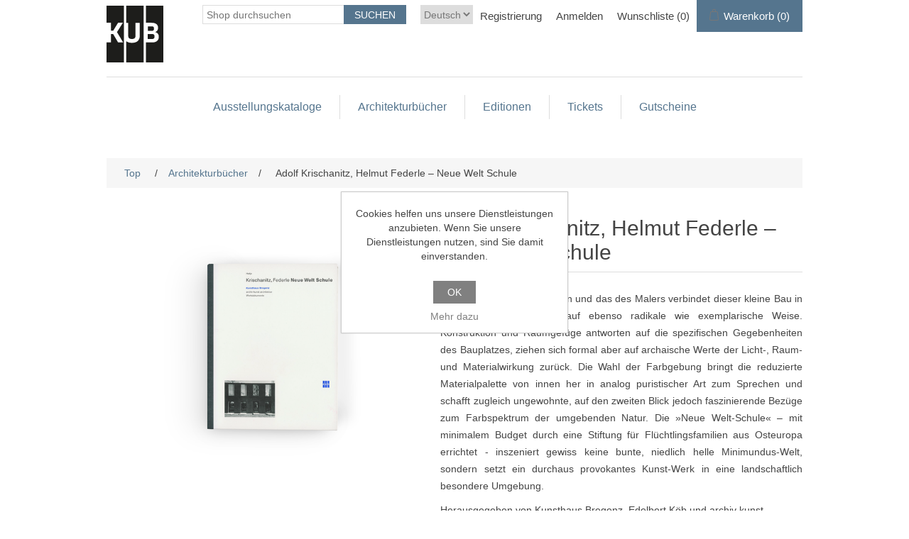

--- FILE ---
content_type: text/html; charset=utf-8
request_url: https://shop.kunsthaus-bregenz.at/de/neue-welt-schule-krischanitzfederle
body_size: 9025
content:
<!DOCTYPE html>
<html lang="de"  >
<head>
    <title>Adolf Krischanitz, Helmut Federle &#x2013; Neue Welt Schule-Kunsthaus Bregenz</title>
    <meta http-equiv="Content-type" content="text/html;charset=UTF-8" />
    <meta name="description" content="" />
    <meta name="keywords" content="" />
    <meta name="generator" content="nopCommerce" />
    <meta name="viewport" content="width=device-width, initial-scale=1" />
    <meta property="og:type" content="product" />
<meta property="og:title" content="Adolf Krischanitz, Helmut Federle &#x2013; Neue Welt Schule" />
<meta property="og:description" content="" />
<meta property="og:image" content="https://shop.kunsthaus-bregenz.at/images/thumbs/0000500_neue-welt-schule-krischanitzfederle_550.png" />
<meta property="og:image:url" content="https://shop.kunsthaus-bregenz.at/images/thumbs/0000500_neue-welt-schule-krischanitzfederle_550.png" />
<meta property="og:url" content="https://shop.kunsthaus-bregenz.at/de/neue-welt-schule-krischanitzfederle" />
<meta property="og:site_name" content="Kunsthaus Bregenz" />
<meta property="twitter:card" content="summary" />
<meta property="twitter:site" content="Kunsthaus Bregenz" />
<meta property="twitter:title" content="Adolf Krischanitz, Helmut Federle &#x2013; Neue Welt Schule" />
<meta property="twitter:description" content="" />
<meta property="twitter:image" content="https://shop.kunsthaus-bregenz.at/images/thumbs/0000500_neue-welt-schule-krischanitzfederle_550.png" />
<meta property="twitter:url" content="https://shop.kunsthaus-bregenz.at/de/neue-welt-schule-krischanitzfederle" />

    
    
    <link href="/lib/jquery-ui/jquery-ui-1.13.2.custom/jquery-ui.min.css" rel="stylesheet" type="text/css" />
<link href="/Themes/Ntree/Content/css/styles.css" rel="stylesheet" type="text/css" />
<link href="/Themes/Ntree/Content/css/stylesntree.css" rel="stylesheet" type="text/css" />
<link href="/css/ntree/styles.css?v=1.2508.1.13087" rel="stylesheet" type="text/css" />
<link href="/lib/magnific-popup/magnific-popup.css" rel="stylesheet" type="text/css" />

    <script src="/lib/ntree/signalr/dist/browser/signalr.js?v=1.2508.1.13087"></script>

    
    
    
    <link rel="shortcut icon" href="\icons\icons_7\favicon.ico">

    

    
    <!--Powered by nopCommerce - https://www.nopCommerce.com-->
</head>
<body>
    <input name="__RequestVerificationToken" type="hidden" value="CfDJ8HCCKayLxZVKnJTd-bo4g4kZFSQgoEstrGzm3s9EgBviHB8MqNsnizmd2QfcSCGC6PgNih0HrvrtAFF9SbotNGONHH5ZCptfkh2uG94CwXs52HvTzO0nytcfsjCGqcPpjoe13aGxn2iqN56vCKTk0nw" />
    

<div class="ajax-loading-block-window" style="display: none">
</div>
<div class="throbber" style="display:none;">
    <div class="curtain"></div>
    <div class="curtain-content">
        <div class="throbber-header">Bitte warten</div>
        <div class="throbber-text">Ihre Anfrage wird bearbeitet</div>
        <div class="throbber-text">Aktualisieren Sie die Seite nicht</div>
        <div class="throbber-image"></div>
    </div>
</div>
<div id="dialog-notifications-success" title="Benachrichtigung" style="display:none;">
</div>
<div id="dialog-notifications-error" title="Interner Fehler! Bitte wenden Sie sich an den Administrator." style="display:none;">
</div>
<div id="dialog-notifications-warning" title="Warnung" style="display:none;">
</div>
<div id="bar-notification" class="bar-notification-container" data-close="Schliessen">
</div>



<!--[if lte IE 8]>
    <div style="clear:both;height:59px;text-align:center;position:relative;">
        <a href="http://www.microsoft.com/windows/internet-explorer/default.aspx" target="_blank">
            <img src="/Themes/Ntree/Content/images/ie_warning.jpg" height="42" width="820" alt="You are using an outdated browser. For a faster, safer browsing experience, upgrade for free today." />
        </a>
    </div>
<![endif]-->
<div class="master-wrapper-page">
    <div id="admin-header-links"></div>
    <div class="header">
    
    <div class="header-upper">
        
        <div class="header-logo">
            <a href="/">
                <img title="Logotitel" alt="Logotitel" src="/Themes/Ntree/Content/images/logo.png">
            </a>
        </div>
        <div class="header-row-wrapper">
            <div class="header-row">
                    <div class="language-selector">
                <select id="customerlanguage" name="customerlanguage" onchange="setLocation(this.value);" aria-label="Languages selector"><option selected="selected" value="https://shop.kunsthaus-bregenz.at/de/changelanguage/2?returnUrl=%2Fde%2Fneue-welt-schule-krischanitzfederle">Deutsch</option>
<option value="https://shop.kunsthaus-bregenz.at/de/changelanguage/1?returnUrl=%2Fde%2Fneue-welt-schule-krischanitzfederle">English</option>
</select>
    </div>

                <div class="header-selectors-wrapper">
                    
                </div>
                <div class="header-links-wrapper">
                    <div id="header-links"></div>
                    <div id="flyout-cart" class="flyout-cart"></div>
                </div>
            </div>
            <div class="header-row">
                <div class="search-box store-search-box">
                    <form method="get" id="small-search-box-form" action="/de/search">
        <input type="text" class="search-box-text" id="small-searchterms" autocomplete="off" name="q" placeholder="Shop durchsuchen" aria-label="Search store" />
        <input type="submit" class="button-1 search-box-button" value="Suchen" />
            

</form>
<style>
    .ui-autocomplete-category {
        font-weight: bold;
        padding: .2em .4em;
        margin: .8em 0 .2em;
        line-height: 1.5;
        padding: 10px 15px;
    }
    </style>
                </div>
            </div>
        </div>
        
    </div>
    
</div>

    <div class="header-menu">
        <ul class="top-menu">
    
<li>
    <a href="/de/ausstellungskataloge">Ausstellungskataloge
    </a>
</li><li>
    <a href="/de/architekturb%C3%A4nde">Architekturb&#xFC;cher
    </a>
</li><li>
    <a href="/de/k%C3%BCnstleredition">Editionen
    </a>
</li><li>
    <a href="/de/tickets">Tickets
    </a>
</li><li>
    <a href="/de/gutscheine-5">Gutscheine
    </a>
</li>    
</ul>

    <div class="menu-toggle">Kategorien</div>
    <ul class="top-menu mobile" style="display : none;">
        
<li>
    <a href="/de/ausstellungskataloge">Ausstellungskataloge
    </a>
</li><li>
    <a href="/de/architekturb%C3%A4nde">Architekturb&#xFC;cher
    </a>
</li><li>
    <a href="/de/k%C3%BCnstleredition">Editionen
    </a>
</li><li>
    <a href="/de/tickets">Tickets
    </a>
</li><li>
    <a href="/de/gutscheine-5">Gutscheine
    </a>
</li>        
    </ul>
    




    </div>
    <div class="master-wrapper-content">
        


        
        <div class="breadcrumb">
            <ul itemscope itemtype="http://schema.org/BreadcrumbList">
                
                <li>
                    <span>
                        <a href="/">
                            <span>Top</span>
                        </a>
                    </span>
                    <span class="delimiter">/</span>
                </li>
                    <li itemprop="itemListElement" itemscope itemtype="http://schema.org/ListItem">
                        <a href="/de/architekturb%C3%A4nde" itemprop="item">
                            <span itemprop="name">Architekturb&#xFC;cher</span>
                        </a>
                        <span class="delimiter">/</span>
                        <meta itemprop="position" content="1" />
                    </li>
                
                <li itemprop="itemListElement" itemscope itemtype="http://schema.org/ListItem">
                    <strong class="current-item" itemprop="name">Adolf Krischanitz, Helmut Federle &#x2013; Neue Welt Schule</strong>
                    <span itemprop="item" itemscope itemtype="http://schema.org/Thing" 
                          id="/de/neue-welt-schule-krischanitzfederle">
                    </span>
                    <meta itemprop="position" content="2" />
                    
                </li>
            </ul>
    </div>


            <div class="master-column-wrapper">
            <div class="center-1">
    
    <!--product breadcrumb-->

<div class="page product-details-page" data-productid="301">

    <div class="page-body">
        
        <form method="post" id="product-details-form" action="/de/neue-welt-schule-krischanitzfederle">

<!--Microdata-->
<div  itemscope itemtype="http://schema.org/Product">
    <meta itemprop="name" content="Adolf Krischanitz, Helmut Federle &#x2013; Neue Welt Schule"/>
    <meta itemprop="sku"/>
    <meta itemprop="gtin"/>
    <meta itemprop="mpn"/>
    <meta itemprop="description"/>
    <meta itemprop="image" content="https://shop.kunsthaus-bregenz.at/images/thumbs/0000500_neue-welt-schule-krischanitzfederle_550.png"/>
    <div itemprop="offers" itemscope itemtype="http://schema.org/Offer">
        <meta itemprop="url" content="https://shop.kunsthaus-bregenz.at/de/neue-welt-schule-krischanitzfederle"/>
        <meta itemprop="price" content="12.80"/>
        <meta itemprop="priceCurrency" content="EUR"/>
        <meta itemprop="priceValidUntil"/>
    </div>
    <div itemprop="review" itemscope itemtype="http://schema.org/Review">
        <meta itemprop="author" content="ALL"/>
        <meta itemprop="url" content="/de/productreviews/301"/>
    </div>
</div>
            <div>
                <div class="product-essential">
                    
                    <!--product pictures-->
                    <div class="gallery">
    
    <div class="picture">
            <img alt="Bild von Adolf Krischanitz, Helmut Federle &#x2013; Neue Welt Schule" src="https://shop.kunsthaus-bregenz.at/images/thumbs/0000500_neue-welt-schule-krischanitzfederle_550.png" title="Bild von Adolf Krischanitz, Helmut Federle &#x2013; Neue Welt Schule" id="main-product-img-301" />
    </div>
    
</div>
                    <div class="overview">
                        
                        <div class="product-name">
                            <h1>
                                Adolf Krischanitz, Helmut Federle &#x2013; Neue Welt Schule
                            </h1>
                        </div>

                            <div class="full-description" itemprop="description">
                                <p style="text-align: justify;">Das Anliegen des Architekten und das des Malers verbindet dieser kleine Bau in den Wiener Praterauen auf ebenso radikale wie exemplarische Weise. Konstruktion und Raumgef&uuml;ge antworten auf die spezifischen Gegebenheiten des Bauplatzes, ziehen sich formal aber auf archaische Werte der Licht-, Raum- und Materialwirkung zur&uuml;ck. Die Wahl der Farbgebung bringt die reduzierte Materialpalette von innen her in analog puristischer Art zum Sprechen und schafft zugleich ungewohnte, auf den zweiten Blick jedoch faszinierende Bez&uuml;ge zum Farbspektrum der umgebenden Natur. Die &raquo;Neue Welt-Schule&laquo;&nbsp;&ndash; mit minimalem Budget durch eine Stiftung f&uuml;r Fl&uuml;chtlingsfamilien aus Osteuropa errichtet - inszeniert gewiss keine bunte, niedlich helle Minimundus-Welt, sondern setzt ein durchaus provokantes Kunst-Werk in eine landschaftlich besondere Umgebung.</p>
<div style="text-align: left;">Herausgegeben von Kunsthaus Bregenz, Edelbert K&ouml;b und archiv kunst architektur<br />Text von Otto Kapfinger, Fotoessay von Margherita Spiluttini<br />Gestaltung von B&uuml;ro f&uuml;r konkrete Gestaltung, Clemens Schedler<br />Deutsch / Englisch<br />Klappenbroschur, 16,4 x 20,2 cm, 68 Seiten<br />September 1994<br /><br /></div>
                            </div>
                        <!--price & add to cart-->
    <div class="prices">
            <div class="product-price">
                <span  id="price-value-301" class="price-value-301 price-with-discount" >
                    €12.80
                </span>
            </div>
    </div>

                        
                        <!--product reviews-->
                            <div class="product-reviews-overview">
        <div class="product-review-box">
            <div class="rating">
                <div style="width: 0%">
                </div>
            </div>
        </div>

            <div class="product-no-reviews">
                <a href="/de/productreviews/301">Geben Sie eine Produktbewertung ab.</a>
            </div>
    </div>

                        <!--manufacturers-->
                        
                        <!--availability-->
                        
                        <!--SKU, MAN, GTIN, vendor-->
                        <div class="additional-details">
</div>
                        <!--delivery-->
                        
                        <!--sample download-->
                        
                        <!--attributes-->



                        <!--gift card-->
                        <!--rental info-->
                        <!-- Add to cart button-->
    <div class="add-to-cart">
            <div class="add-to-cart-panel">
                <label class="qty-label" for="addtocart_301_EnteredQuantity">Menge:</label>
                    <input id="product_enteredQuantity_301" class="qty-input" type="text" aria-label="Enter a quantity" data-val="true" data-val-required="The Menge field is required." name="addtocart_301.EnteredQuantity" value="1" />
                    
                        <input type="button" id="add-to-cart-button-301" class="button-1 add-to-cart-button" value="In den Warenkorb" data-productid="301" data-shoppingcarttype="ShoppingCart" onclick="AjaxCart.addproducttocart_details('/de/addproducttocart/details/301/1', '#product-details-form');return false;"   />
            </div>
        
    </div>
                        <!--wishlist, compare, email a friend-->
                        <div class="overview-buttons">
                            
    <div class="add-to-wishlist">
        <input type="button" id="add-to-wishlist-button-301" class="button-2 add-to-wishlist-button" title="Zur Wunschliste hinzufügen" data-productid="301" onclick="AjaxCart.addproducttocart_details('/de/addproducttocart/details/301/2', '#product-details-form');return false;" />
    </div>
                            
                                <div class="email-a-friend">
        <input type="button" value="" class="button-2 email-a-friend-button" onclick="setLocation('/de/productemailafriend/301')" />
    </div>

                            
                        </div>
                            <div class="product-share-button">
        <!-- AddThis Button BEGIN --><div class="addthis_toolbox addthis_default_style "><a class="addthis_button_preferred_1"></a><a class="addthis_button_preferred_2"></a><a class="addthis_button_preferred_3"></a><a class="addthis_button_preferred_4"></a><a class="addthis_button_compact"></a><a class="addthis_counter addthis_bubble_style"></a></div><script type="text/javascript" src="https://s7.addthis.com/js/250/addthis_widget.js#pubid=nopsolutions"></script><!-- AddThis Button END -->
    </div>

                        
                    </div>
                    
                </div>
                
                <div class="product-collateral">
                    
                    
                </div>
                    <div class="also-purchased-products-grid product-grid">
        <div class="title">
            <strong>Benutzer, die diesen Artikel gekauft haben, haben auch gekauft</strong>
        </div>
        <div class="item-grid">
                <div class="item-box"><div class="product-item" data-productid="305">
    <div class="picture">
        <a href="/de/dresden-gerhard-merz" title="Zeige Details f&#xFC;r Gerhard Merz &#x2013; Dresden">
            <img alt="Bild von Gerhard Merz &#x2013; Dresden" src="https://shop.kunsthaus-bregenz.at/images/thumbs/0000497_dresden-gerhard-merz_415.png" title="Zeige Details f&#xFC;r Gerhard Merz &#x2013; Dresden" />
        </a>
    </div>
    <div class="details">
        <h2 class="product-title">
            <a href="/de/dresden-gerhard-merz">Gerhard Merz &#x2013; Dresden</a>
        </h2>
        <div class="description">
            
        </div>
            <div class="product-rating-box" title="0 Bewertung(en)">
                <div class="rating">
                    <div style="width: 0%">
                    </div>
                </div>
            </div>

        <div class="add-info">
            
            <div class="prices">
                <span class="price actual-price">&#x20AC;12.80</span>
            </div>
            
            <div class="buttons">
                        <input type="button" value="In den Warenkorb" class="button-2 product-box-add-to-cart-button" onclick="AjaxCart.addproducttocart_catalog('/de/addproducttocart/catalog/305/1/1?forceredirection=False');return false;" />
                    <input type="button" value="Zur Wunschliste hinzufügen" title="Zur Wunschliste hinzufügen" class="button-2 add-to-wishlist-button" onclick="AjaxCart.addproducttocart_catalog('/de/addproducttocart/catalog/305/2/1');return false;" />
            </div>
            
        </div>
    </div>
</div>
</div>
                <div class="item-box"><div class="product-item" data-productid="309">
    <div class="picture">
        <a href="/de/schule-in-warth-roland-gnaiger" title="Zeige Details f&#xFC;r Roland Gnaiger &#x2013; Schule in Warth">
            <img alt="Bild von Roland Gnaiger &#x2013; Schule in Warth" src="https://shop.kunsthaus-bregenz.at/images/thumbs/0000506_schule-in-warth-roland-gnaiger_415.png" title="Zeige Details f&#xFC;r Roland Gnaiger &#x2013; Schule in Warth" />
        </a>
    </div>
    <div class="details">
        <h2 class="product-title">
            <a href="/de/schule-in-warth-roland-gnaiger">Roland Gnaiger &#x2013; Schule in Warth</a>
        </h2>
        <div class="description">
            
        </div>
            <div class="product-rating-box" title="0 Bewertung(en)">
                <div class="rating">
                    <div style="width: 0%">
                    </div>
                </div>
            </div>

        <div class="add-info">
            
            <div class="prices">
                <span class="price actual-price">&#x20AC;12.80</span>
            </div>
            
            <div class="buttons">
                        <input type="button" value="In den Warenkorb" class="button-2 product-box-add-to-cart-button" onclick="AjaxCart.addproducttocart_catalog('/de/addproducttocart/catalog/309/1/1?forceredirection=False');return false;" />
                    <input type="button" value="Zur Wunschliste hinzufügen" title="Zur Wunschliste hinzufügen" class="button-2 add-to-wishlist-button" onclick="AjaxCart.addproducttocart_catalog('/de/addproducttocart/catalog/309/2/1');return false;" />
            </div>
            
        </div>
    </div>
</div>
</div>
                <div class="item-box"><div class="product-item" data-productid="306">
    <div class="picture">
        <a href="/de/nachtwallfahrtskapelle-locherboden-wiederinfederle" title="Zeige Details f&#xFC;r Gerold Wiederin, Helmut Federle &#x2013; Nachtwallfahrtskapelle Locherboden">
            <img alt="Bild von Gerold Wiederin, Helmut Federle &#x2013; Nachtwallfahrtskapelle Locherboden" src="https://shop.kunsthaus-bregenz.at/images/thumbs/0000501_locherboden-wiederinfederle_415.png" title="Zeige Details f&#xFC;r Gerold Wiederin, Helmut Federle &#x2013; Nachtwallfahrtskapelle Locherboden" />
        </a>
    </div>
    <div class="details">
        <h2 class="product-title">
            <a href="/de/nachtwallfahrtskapelle-locherboden-wiederinfederle">Gerold Wiederin, Helmut Federle &#x2013; Nachtwallfahrtskapelle Locherboden</a>
        </h2>
        <div class="description">
            
        </div>
            <div class="product-rating-box" title="0 Bewertung(en)">
                <div class="rating">
                    <div style="width: 0%">
                    </div>
                </div>
            </div>

        <div class="add-info">
            
            <div class="prices">
                <span class="price actual-price">&#x20AC;12.80</span>
            </div>
            
            <div class="buttons">
                        <input type="button" value="In den Warenkorb" class="button-2 product-box-add-to-cart-button" onclick="AjaxCart.addproducttocart_catalog('/de/addproducttocart/catalog/306/1/1?forceredirection=False');return false;" />
                    <input type="button" value="Zur Wunschliste hinzufügen" title="Zur Wunschliste hinzufügen" class="button-2 add-to-wishlist-button" onclick="AjaxCart.addproducttocart_catalog('/de/addproducttocart/catalog/306/2/1');return false;" />
            </div>
            
        </div>
    </div>
</div>
</div>
        </div>
    </div>

                
            </div>
        <input name="__RequestVerificationToken" type="hidden" value="CfDJ8HCCKayLxZVKnJTd-bo4g4kZFSQgoEstrGzm3s9EgBviHB8MqNsnizmd2QfcSCGC6PgNih0HrvrtAFF9SbotNGONHH5ZCptfkh2uG94CwXs52HvTzO0nytcfsjCGqcPpjoe13aGxn2iqN56vCKTk0nw" /></form>
        
    </div>
</div>


    
</div>

        </div>
        
    </div>
    

<div class="footer">
    <div class="footer-upper">
        <div class="footer-block information">
            <div class="title">
                <strong>Information</strong>
            </div>
            <ul class="list">
                    <li><a href="/de/contactus">Kontakt</a></li>
            </ul>
        </div>
        <div class="footer-block customer-service">
            <div class="title">
                <strong>Kundendienst</strong>
            </div>
            <ul class="list">
                    <li><a href="/de/search">Suche</a> </li>
                    <li><a href="/de/recentlyviewedproducts">Kürzlich angesehene Produkte</a></li>
                    <li><a href="/de/newproducts">Neuheiten</a></li>
            </ul>
        </div>
        <div class="footer-block my-account">
            <div class="title">
                <strong>Mein Konto</strong>
            </div>
            <ul class="list">
                    <li><a href="/de/customer/info">Mein Konto</a></li>
                    <li><a href="/de/order/history">Bestellungen</a></li>
                    <li><a href="/de/customer/addresses">Adressen</a></li>
                    <li><a href="/de/cart">Warenkorb</a></li>
                    <li><a href="/de/wishlist">Wunschliste</a></li>
                    <li><a href="/de/agb-3">AGB</a></li>
                    <li><a href="/de/impressum-5">Impressum</a></li>
                    <li><a href="/de/datenschutz">Datenschutz</a></li>
            </ul>
        </div>
        <div class="footer-block follow-us">
            <div class="social">
                <div class="title">
                    <strong>Folgen Sie uns</strong>
                </div>
                <ul class="networks">
        <li class="facebook"><a href="https://www.facebook.com/kunsthausbregenz" target="_blank">Facebook</a></li>
        <li class="youtube"><a href="https://www.youtube.com/user/KunsthausBregenz" target="_blank">YouTube</a></li>
        <li class="instagram"><a href="https://www.instagram.com/explore/locations/254919221/" target="_blank">Instagram</a></li>
</ul>
            </div>
            
        </div>
    </div>
    <div class="footer-lower">
        <div class="footer-info">
            <span class="footer-disclaimer">Copyright &copy; 2026 Kunsthaus Bregenz. Alle Rechte vorbehalten.</span>
        </div>
            <div class="footer-powered-by">
                Powered by <a href="http://www.n-tree.com/">n-tree</a>
            </div>
        
    </div>
    
</div>




</div>




    
    <script src="/lib/jquery/jquery-3.7.0.min.js"></script>
<script src="/lib/jquery-validate/jquery.validate-v1.19.5/jquery.validate.min.js"></script>
<script src="/lib/jquery-validate/jquery.validate.unobtrusive-v4.0.0/jquery.validate.unobtrusive.min.js"></script>
<script src="/lib/jquery-ui/jquery-ui-1.13.2.custom/jquery-ui.min.js"></script>
<script src="/lib/jquery-migrate/jquery-migrate-3.1.0.min.js"></script>
<script src="/js/public.common.js?v=1.2508.1.13087"></script>
<script src="/js/public.ajaxcart.js?v=1.2508.1.13087"></script>
<script src="/js/public.countryselect.js"></script>
<script src="/js/ntree/hubs/public.customernotification.hub.js?v=1.2508.1.13087"></script>
<script src="/js/ntree/public.concurentusers.shopping.js?v=1.2508.1.13087"></script>
<script src="/js/ntree/public.zipcodeautocomplete.js?v=1.2508.1.13087"></script>
<script src="/js/ntree/public.booking.js?v=1.2508.1.13087"></script>
<script src="/js/ntree/public.common.ntree.js?v=1.2508.1.13087"></script>
<script src="/lib/magnific-popup/jquery.magnific-popup.min.js"></script>

    <script>
                        //when a customer clicks 'Enter' button we submit the "add to cart" button (if visible)
                        $(document).ready(function() {
                            $("#addtocart_301_EnteredQuantity").on("keydown", function(event) {
                                if (event.keyCode == 13) {
                                    $("#add-to-cart-button-301").trigger("click");
                                    return false;
                                }
                            });

                            $("#product_enteredQuantity_301").on("input propertychange paste", function () {
                                var data = {
                                    productId: 301,
                                    quantity: $('#product_enteredQuantity_301').val()
                                };
                                $(document).trigger({ type: "product_quantity_changed", changedData: data });
                            });
                        });
                    </script>
<script>
                $("#small-search-box-form").on("submit", function(event) {
                    if ($("#small-searchterms").val() == "") {
                        alert('Suchbegriffe eingeben');
                        $("#small-searchterms").focus();
                        event.preventDefault();
                    }
                });
            </script>
<script>

                const searchAutoComplete = {
                    renderItem(item) {
                        return "<a><span>" + item.Label + "</span></a>";
                    }
                };

                $(document).ready(function () {

                    $.widget("custom.groupcomplete", $.ui.autocomplete, {
                        _create: function () {
                            this._super();
                            this.widget().menu("option", "items", "> :not(.ui-autocomplete-category)");
                        },
                        _renderMenu: function (ul, items) {
                            let that = this;
                            $.each(items, function (index, groupItem) {
                                if (groupItem.Items && groupItem.Items.length > 0) {
                                    let li;
                                    let groupName = htmlEncode(groupItem.Name);
                                    ul.append(`<li class='ui-autocomplete-category'>${groupName}</li>`);

                                    $.each(groupItem.Items, function (index, item) {
                                        li = that._renderItemData(ul, item);
                                        li.attr("aria-label", `${groupName} : ${item.Label}`);
                                    });

                                    showLinkToResultSearch = groupItem.ShowLinkToResultSearch
                                }
                            });
                        },
                        _renderItem: function(ul, item) {
                            return $("<li></li>")
                                .data("item.autocomplete", item)
                                .append(searchAutoComplete.renderItem(item))
                                .appendTo(ul);
                        }
                    });


                    var showLinkToResultSearch;
                    var searchText;
                    $('#small-searchterms').groupcomplete({
                        delay: 500,
                        minLength: 3,
                        source: '/de/searchtermautocomplete',
                        appendTo: '.search-box',
                        select: function (event, ui) {
                            $("#small-searchterms").val(ui.item.Label);
                            setLocation(ui.item.Url);
                            return false;
                        },
                        //append link to the end of list
                        open: function (event, ui) {
                            //display link to search page
                            if (showLinkToResultSearch) {
                                searchText = document.getElementById("small-searchterms").value;
                                $(".ui-autocomplete").append("<li class=\"ui-menu-item\" role=\"presentation\"><a href=\"/de/search?q=" + searchText + "\">View all results...</a></li>");
                            }
                        }
                    });
                });
</script>
<script type="text/javascript">
        $(document).ready(function () {
            $('.menu-toggle').click(function () {
                $(this).siblings('.top-menu.mobile').slideToggle('slow');
            });
            $('.top-menu.mobile .sublist-toggle').click(function () {
                $(this).siblings('.sublist').slideToggle('slow');
            });
        });
    </script>
<script>
    $(document).ready(function () {
        $('.footer-block .title').on('click', function () {
            var e = window, a = 'inner';
            if (!('innerWidth' in window)) {
                a = 'client';
                e = document.documentElement || document.body;
            }
            var result = { width: e[a + 'Width'], height: e[a + 'Height'] };
            if (result.width < 769) {
                $(this).siblings('.list').slideToggle('slow');
            }
        });
    });
</script>
<script>
    $(document).ready(function () {
        $('.block .title').on('click', function () {
            var e = window, a = 'inner';
            if (!('innerWidth' in window)) {
                a = 'client';
                e = document.documentElement || document.body;
            }
            var result = { width: e[a + 'Width'], height: e[a + 'Height'] };
            if (result.width < 1001) {
                $(this).siblings('.listbox').slideToggle('slow');
            }
        });
    });
</script>
<script type="text/javascript">
    $(document).ready(function () {
        // note: old code, don't delete
        //var reservationExistUrl = 'Url.Action("ShoppingCartClear", "ShoppingCart")',
        //    smallCartUrl = 'Url.Action("UpdateFlyoutShoppingCart", "ShoppingCart")';
        //bookingService.checkReservationTime(reservationExistUrl, smallCartUrl, null, null, true, true);
        //var afkTimer = setTimeout(function iteration() {
        //    bookingService.customerAfkCount++;
        //    afkTimer = setTimeout(iteration, 1000);
        //}, 1000);
        //$(document).on("click", function () {
        //    bookingService.customerAfkCount = 0;
        //});

        customerCanBuyDialog.init({
            urls: {
                getDialog: '/Customer/GetCustomerCanByDialog'
            }
        });
    });

    common.getCurrentCustomer('/Customer/CurrentCustomer')
    var _customerId = '',
        _customerGuid = '',
        _languageId = '2',
        _storeId = '7';
</script>
<script>
    var localized_data = {
        AjaxCartFailure: decodeHtml("Failed to add the product. Please refresh the page and try one more time.")
    };
    AjaxCart.init(false, '.header-links .cart-qty', '.header-links .wishlist-qty', '#flyout-cart', localized_data);
    AjaxCart.updateFlyoutShoppingCart('/ShoppingCart/UpdateFlyoutShoppingCart');

    common.init({
        adminHeaderLinksSelector: "#admin-header-links",
        headerLinksSelector: "#header-links"
    });
    common.adminHeaderLinks('/Common/AdminHeaderLinks')
    common.headerLinks('/Common/HeaderLinks')
    common.euCookieLaw('/Common/EuCookieLaw')
</script>

</body>
</html>

--- FILE ---
content_type: text/css
request_url: https://shop.kunsthaus-bregenz.at/css/ntree/styles.css?v=1.2508.1.13087
body_size: 23273
content:
.inline {
    display: inline-block;
}

.mt-5 {
    margin-top: -5px;
}

input[name="bookupValue"] {
    min-height: 40px;
    margin-bottom: 5px;
    width: 105px;
}

.disabled {
    opacity: 0.7;
    cursor: default;
    pointer-events: none;
}
/* THROBBER */
.throbber-header {
    font-size: 145%;
}

.throbber {
    display: none;
}

    .throbber .curtain {
        position: fixed;
        left: 0;
        top: 0;
        width: 100%;
        height: 100%;
        background-color: #fff;
        opacity: 0.3;
        filter: alpha(opacity=30);
        z-index: 9998;
    }

    .throbber .curtain-content {
        position: fixed;
        top: 50%;
        left: 50%;
        z-index: 9999;
        width: 272px;
        height: 153px;
        margin: -90px 0 0 -160px;
        border: 1px solid #ccc;
        box-shadow: 0 0 2px rgba(0,0,0,0.15);
        background-color: #fff;
        padding: 20px;
        text-align: center;
    }

        .throbber .curtain-content .throbber-header {
            margin-bottom: 30px;
            line-height: 20px;
        }

        .throbber .curtain-content .throbber-image {
            min-width: 60px;
            margin: 10px 0 10px;
            border: none;
            height: 32px;
            background: url('./images/loading.gif') center no-repeat;
        }

.nav-tabs {
    margin: 0 !important;
}

    .nav-tabs li.ui-state-active a {
        color: #000;
    }

    .nav-tabs li:not(.ui-state-active) a:hover {
        color: #555;
    }

#tab-voucher {
    padding: 20px 0 !important;
}

.panel-btn {
    margin-bottom: 15px;
}

.inline {
    display: inline-block;
}

.mt-5 {
    margin-top: -5px;
}

input[name="bookupValue"] {
    min-height: 40px;
    margin-bottom: 5px;
    width: 105px;
}

.disabled {
    opacity: 0.7;
    cursor: default;
}
/*dropdown menu*/

.dropdown {
    position: relative;
    display: inline-block;
}

    .dropdown > button:after {
        display: inline-block;
        width: 0;
        height: 0;
        margin-left: 1em;
        vertical-align: .255em;
        content: "";
        border-top: .3em solid;
        border-right: .3em solid transparent;
        border-bottom: 0;
        border-left: .3em solid transparent;
    }

    .navbar a:hover, .dropdown:hover .dropbtn, .dropbtn:focus {
        background-color: red;
    }

.dropdown-content {
    position: absolute;
    top: 100%;
    right: 0;
    z-index: 1000;
    display: none;
    float: left;
    min-width: 10rem;
    padding: .5rem 0;
    margin: .125rem 0 0;
    font-size: 14px;
    color: #212529;
    text-align: left;
    list-style: none;
    background-color: #fff;
    background-clip: padding-box;
    border: 1px solid rgba(0,0,0,.15);
    background-color: #f9f9f9;
    min-width: 200px;
}

.dropdown-item {
    display: block;
    width: 100%;
    padding: .25rem 1.5rem;
    clear: both;
    font-weight: 400;
    color: #212529;
    text-align: inherit;
    white-space: nowrap;
    background-color: transparent;
    border: 0;
    cursor: pointer;
}

/*caret*/
.caret {
    position: relative;
    display: inline-block;
    padding: 5px;
}

    .caret:before {
        content: '';
        position: absolute;
        top: 0;
        left: 0;
        border-top: 10px solid transparent;
        border-left: 10px solid transparent;
        border-right: 10px solid transparent;
    }

    .caret:after {
        content: '';
        position: absolute;
        left: 2px;
        top: 0;
        border-top: 8px solid #ffffff;
        border-left: 8px solid transparent;
        border-right: 8px solid transparent;
    }

.voucher-buttons .cardmanagement-button {
    margin: 5px 5px 5px 0;
}

.edit-voucher-page .inputs {
    font-size: 14px;
}

.voucher-photo-dialog, .voucher-upload-pdf-dialog {
    width: 700px !important;
}

.voucher-takephoto-btn-wrapper {
    text-align: right;
}

.voucher-detect-btn-wrapper {
    /* margin: 30px auto;*/
    text-align: center;
}

/* .voucher-detect-btn-wrapper > button:last-child {
        float: right;
    }

    .voucher-detect-btn-wrapper > button:first-child {
        float: left;
    }
*/
.camera-video {
    text-align: center;
    background: #222;
    min-height: 400px;
    line-height: 400px;
    color: white;
}

    .camera-video > video {
        vertical-align: middle;
    }

.voucher-info-desc {
    vertical-align: middle;
    width: 100%;
    font-weight: bold;
    font-size: 16px;
    margin-bottom: 15px;
}

.voucher-info-wrapper .info {
    padding: 0 10px;
    margin-bottom: 15px;
}

.voucher-upload-btn-wrapper {
    text-align: center;
}
/*.take-photo-mobile-btn {

}

.take-photo-mobile-btn input{
opacity:0;
}*/

/*shopping cart*/
.vouchers-box,
.points-box {
    border: 1px solid #ddd;
    padding: 10px;
}

    .vouchers-box .shoppingcart-register-voucher-wrapper,
    .points-box .wrapper {
        position: relative;
        margin-bottom: 15px;
    }

    .shoppingcart-register-voucher-text-wrapper,
    .points-box .text-wrapper {
        width: 65%;
    }

        .shoppingcart-register-voucher-text-wrapper > input[type=text],
        .text-wrapper > input[type=text] {
            width: 214px;
            padding: 0 20px;
        }

        .points-box .text-wrapper > input[type=text] {
            width: 295px;
        }

    .vouchers-box .register-vouchers {
        margin: 10px 0;
    }

    .vouchers-box .shoppingcart-register-voucher-btn-wrapper,
    .points-box .btn-wrapper {
        position: absolute;
        top: 0;
        right: 0;
    }

    .vouchers-box .shoppingcart-register-voucher-btn,
    .points-box .approve-btn {
        width: 36px;
        height: 36px;
        background: #AAAAAA;
        display: inline-block;
    }

        .vouchers-box .shoppingcart-register-voucher-btn.camera-btn {
            background-image: url('/images/ntree/camera.png');
            background-position: center;
            background-repeat: no-repeat;
        }

        .vouchers-box .shoppingcart-register-voucher-btn.download-btn {
            background-image: url('/images/ntree/upload-file.png');
            background-position: center;
            background-repeat: no-repeat;
        }

        .vouchers-box .shoppingcart-register-voucher-btn.approve-btn,
        .points-box .approve-btn {
            background-image: url('/images/ntree/approve.png');
            background-position: center;
            background-repeat: no-repeat;
            border: none;
        }

.shoppingcart-register-voucher-btn-wrapper {
    display: flex;
    gap: 5px;
    justify-content: center;
}


/*alert*/
.alert {
    padding: 7px 25px 7px 7px;
    margin-bottom: 15px;
    font-family: Open Sans;
    font-size: 12px;
    font-style: normal;
    font-weight: 400;
    line-height: 16px;
    letter-spacing: 0em;
    text-align: left;
    position: relative;
}

.alert-success {
    background: #EAF7EC;
    border: 1px solid rgba(29, 180, 44, 0.3);
    box-sizing: border-box;
    color: #1DB42C;
}

.alert-failure {
    background: #FFE7E7;
    border: 1px solid rgba(255, 85, 85, 0.3);
    box-sizing: border-box;
    color: #F15656;
}

.icon {
    position: absolute;
    right: 5px;
    top: 4px;
    border-radius: 50%;
    color: #fff;
    font-size: 16px;
}

.icon-success {
    padding: 5px;
    background-color: #217629;
}

.icon-failure {
    padding: 5px 8px;
    background-color: #E06262;
}
/*alert end*/

.vouchers-box .available-vouchers ul > li {
    padding: 7px 10px;
    border: 1px solid #DDDDDD;
    box-sizing: border-box;
    margin-bottom: 10px;
    display: -webkit-box;
    display: -ms-flexbox;
    display: flex;
    -ms-flex-wrap: wrap;
    flex-wrap: wrap;
}

.vouchers-box .voucher-text-wrapper,
.available-cards .card-text-wrapper {
    width: 80%;
}

.vouchers-box .apply-voucher-btn-warpper {
    width: 20%;
    padding: 7px 5px;
    align-items: center;
    justify-content: center;
    display: flex;
    flex-direction: column;
}

    .vouchers-box .apply-voucher-btn-warpper span {
        margin-left: auto;
    }

.vouchers-box .shoppingcart-aply-voucher-btn,
.vouchers-box .shoppingcart-aply-valuecard-btn {
    background-image: url('/images/ntree/bar-code.png');
    background-position: center;
    background-repeat: no-repeat;
    width: 52px;
    height: 52px;
    margin-left: auto;
    padding: 8px;
    color: transparent;
}

.vouchers-box .shoppingcart-aply-voucher-rabate-btn,
.vouchers-box .shoppingcart-aply-valuecard-rabate-btn {
    background-image: url('/images/ntree/bar-code-rebate.png');
}


.text-center {
    text-align: center;
}

.barcode-buttons {
    text-align: center;
    margin-top: 15px;
}

.voucher-enterbarcode-dialog input {
    min-width: 300px;
}

ul.aplied-vouchers {
    padding: 10px 0;
}

    ul.aplied-vouchers > li {
        color: red;
        font-size: 12px;
    }

        ul.aplied-vouchers > li > span {
            vertical-align: top;
        }

.apply-voucher-text {
    display: block;
}

.recognize-voucher-wait {
    margin: 20px auto;
    width: 100%;
    text-align: center;
}

.shopping-cart-page .withount-discounted-price {
    text-decoration: line-through;
    margin-right: 5px;
}
/*.recognize-voucher-wait > div {
        vertical-align: middle;
    }*/

.ownername {
    margin-bottom: 15px;
}

.systemNotRunning {
    color: red;
    font-weight: bold;
}

.media-bookup {
    padding: 20px 0;
}

    .media-bookup .title {
        margin-bottom: 15px;
    }

.add-picture-dropdown {
    padding: 10px !important;
    vertical-align: middle !important;
    margin: 10px 0;
}

.takephoto-btn-wrapper {
    text-align: right;
    padding: 10px 0;
}

/*product boarding*/
.boarding-overview {
    float: left;
    width: 100%;
}

.boarding-card-register-form .label-wrapper {
    display: inline-block;
}

.boarding-overview .mini-cart .mini-cart-items .mini-cart-item {
    border-bottom: 1px solid #ddd;
    padding: 0 0 20px;
}

.boarding-overview .mini-cart .mini-cart-items td {
    padding: 20px;
}

.mini-cart-items td.product-name {
    text-align: left;
}

.boarding-overview .mini-cart .mini-cart-items td.product-subtotal {
    text-align: right;
    padding-right: 0px;
}

.mini-cart {
    margin-bottom: 4em;
}

.boarding-overview .mini-cart .shoppingcart-btn-wrap {
    text-align: right;
}

    .boarding-overview .mini-cart .shoppingcart-btn-wrap button {
        margin: 0;
    }

.boarding-overview .mini-cart .mini-cart-footer {
    margin: 1.5em 0;
    text-align: right;
}

.boarding-overview .mini-cart .total {
    font-weight: bold;
}


.boarding-overview .available-cards {
    max-width: 400px;
    border: 1px solid #ddd;
    padding: 10px;
}

    .boarding-overview .available-cards li {
        display: flex;
        padding: 10px 5px;
        border-bottom: 1px solid #ddd;
    }

        .boarding-overview .available-cards li:last-child {
            border: none;
        }

    .boarding-overview .available-cards .card-text {
        width: 80%;
    }

    .boarding-overview .available-cards .btn-warpper {
        width: 20%;
        align-items: center;
        justify-content: center;
        display: flex;
    }

    .boarding-overview .available-cards .cardmanagement-button.with-icon {
        margin: 0 5px;
        min-width: 24px;
        height: 24px;
        padding: 15px;
        background-position: center;
        background-repeat: no-repeat;
    }

    .boarding-overview .available-cards .with-icon.edit-bookup-btn {
        background-image: url("data:image/svg+xml,%3Csvg width='24' height='24' viewBox='0 0 24 24' fill='none' xmlns='http://www.w3.org/2000/svg'%3E%3Cg clip-path='url(%23clip0)'%3E%3Cpath d='M14.6852 3.37655L3.43604 14.6257L9.37987 20.5696L20.6291 9.32038L14.6852 3.37655Z' fill='white'/%3E%3Cpath d='M23.6419 4.78296L19.2521 0.330899C18.8162 -0.104967 18.1313 -0.104967 17.7265 0.299766C17.7265 0.299766 17.7265 0.299766 17.6954 0.330899L15.7651 2.26116L21.7116 8.23876L23.6419 6.30849C24.0777 5.87263 24.0777 5.18769 23.6419 4.78296Z' fill='white'/%3E%3Cpath d='M2.56475 15.9287L0.105222 22.529C-0.112711 23.0894 0.167489 23.7121 0.727888 23.93C0.976954 24.0234 1.25715 24.0234 1.50622 23.93L8.10648 21.4393L2.56475 15.9287Z' fill='white'/%3E%3C/g%3E%3Cdefs%3E%3CclipPath id='clip0'%3E%3Crect width='24' height='24' fill='white'/%3E%3C/clipPath%3E%3C/defs%3E%3C/svg%3E%0A");
    }

    .boarding-overview .available-cards .with-icon.renew-button {
        background-image: url("data:image/svg+xml,%3Csvg width='24' height='24' viewBox='0 0 24 24' fill='none' xmlns='http://www.w3.org/2000/svg'%3E%3Cpath d='M20.4686 10.1203C19.7271 10.1203 19.126 10.7214 19.126 11.463V17.8851C19.126 17.9152 19.0689 17.9748 19.0321 17.9748H8.85479V15.204C8.85479 14.7923 8.60009 14.5048 8.23543 14.5048C8.09586 14.5048 7.95515 14.5483 7.81727 14.6343L1.37117 18.648C1.13527 18.7949 1.00007 19.0159 1 19.2541C1 19.4913 1.13426 19.7109 1.36842 19.8568L7.81713 23.8704C7.95522 23.9564 8.09586 24 8.23543 24C8.60009 24 8.85479 23.7125 8.85479 23.3008V20.6601H19.0321C20.5385 20.6601 21.8113 19.3892 21.8113 17.8851V11.463C21.8113 10.7214 21.2102 10.1203 20.4686 10.1203Z' fill='white'/%3E%3Cpath d='M22.1145 4.14319L15.6658 0.129632C15.5277 0.0436359 15.3871 0 15.2475 0C14.8828 0 14.6281 0.287527 14.6281 0.699248V3.33996H4.45083C2.94439 3.33996 1.67163 4.61077 1.67163 6.11493V12.5371C1.67163 13.2786 2.27273 13.8797 3.01427 13.8797C3.75581 13.8797 4.35692 13.2786 4.35692 12.5371V6.11493C4.35692 6.08479 4.41405 6.02524 4.45083 6.02524H14.6281V8.79605C14.6281 9.20771 14.8828 9.49523 15.2475 9.49523C15.3871 9.49523 15.5278 9.45166 15.6657 9.36574L22.1117 5.35197C22.3477 5.20509 22.4829 4.98416 22.4829 4.74591C22.4829 4.50873 22.3487 4.28914 22.1145 4.14319Z' fill='white'/%3E%3C/svg%3E%0A");
    }

.faq-icon {
    background-image: url("data:image/svg+xml,%3Csvg xmlns='http://www.w3.org/2000/svg' width='35' height='35' fill='currentColor' class='bi bi-question-lg' viewBox='0 0 16 16' style=' width: 35px; height: 35px; color: white;%0A'%3E%3Cpath fill-rule='evenodd' clip-rule='evenodd' d='M4.475 5.458c-.284 0-.514-.237-.47-.517C4.28 3.24 5.576 2 7.825 2c2.25 0 3.767 1.36 3.767 3.215 0 1.344-.665 2.288-1.79 2.973-1.1.659-1.414 1.118-1.414 2.01v.03a.5.5 0 0 1-.5.5h-.77a.5.5 0 0 1-.5-.495l-.003-.2c-.043-1.221.477-2.001 1.645-2.712 1.03-.632 1.397-1.135 1.397-2.028 0-.979-.758-1.698-1.926-1.698-1.009 0-1.71.529-1.938 1.402-.066.254-.278.461-.54.461h-.777ZM7.496 14c.622 0 1.095-.474 1.095-1.09 0-.618-.473-1.092-1.095-1.092-.606 0-1.087.474-1.087 1.091S6.89 14 7.496 14Z' fill='currentColor'%3E%3C/path%3E%3C/svg%3E");
}


.product-subtotal-without-discount {
    text-decoration: line-through;
}

.privacy-policy-text {
    font-size: 14px;
    color: #444;
    text-align: center;
}

.accept-consent .read {
    margin: 0 0 0 2px;
    cursor: pointer;
    vertical-align: bottom;
    font-size: 14px;
}

.search-category-sorting,
.search-product-sorting,
.search-topic-sorting {
    text-align: center;
    margin-top: 10px;
}

.panel-info {
    margin: 0 0 20px;
    border-top: 1px solid #e6e6e6;
    background-color: #f9f9f9;
    padding: 30px 20px;
    line-height: 26px;
    color: #444;
}

.chosen-container .chosen-results li.highlighted {
    background-color: #B24801;
}

.concurrent-users {
    text-align: right;
}

    .concurrent-users .user-in-queue {
        color: red;
    }

.customer-canbuy-timer {
    font-size: 20px;
    color: red;
    text-align: center;
    margin: 20px 0;
}

.pager li.show-all {
    float: left;
    display: block;
    font-size: 14px;
}

    .pager li.show-all a {
        border: none;
        background: none;
    }

.pager li a:hover {
    color: #B59432;
}

.bookinginfo-checkout {
    margin: 10px 0;
    display: block;
}
/*slot ticket*/
.slot-ticket-panel {
    padding: 20px;
    background: #efefef;
}

    .slot-ticket-panel .slot-ticket-panel-title {
        display: flex;
        justify-content: space-between;
        border-bottom: 1px solid #ddd;
        padding-bottom: 10px;
        align-items: center;
    }

    .slot-ticket-panel .title,
    .slot-ticket-panel .slot-ticket-panel-title {
        font-size: 16px;
        font-weight: 700;
        line-height: 22px;
        letter-spacing: 0em;
        text-align: left;
    }

        .slot-ticket-panel .slot-ticket-panel-title .selected-date {
            text-align: center;
            padding: 0 5px;
        }

        .slot-ticket-panel .slot-ticket-panel-title .select-date {
            text-align: right;
        }

        .slot-ticket-panel .slot-ticket-panel-title .select-date-button {
            padding: 5px 18px 5px 18px;
            font-size: 12px;
            font-weight: 600;
            line-height: 16px;
            letter-spacing: 0em;
            text-align: center;
            background: #F8F8F8;
            border: 1px solid #000;
            text-transform: uppercase;
        }

    .slot-ticket-panel .slot-ticket-panel-body {
        font-size: 14px;
        font-weight: 400;
        line-height: 25px;
        letter-spacing: 0em;
        text-align: left;
    }

        .slot-ticket-panel .slot-ticket-panel-body .slot-ticket-panel-description {
            padding: 15px 0;
            font-size: 16px;
        }

    .slot-ticket-panel .button-calendar {
        height: 40px;
        background-color: #fff;
        color: #292929;
        font-size: 20px;
        font-weight: 400;
        line-height: 28px;
        letter-spacing: 0em;
        text-align: center;
        padding: 6px 14px 6px 14px;
        border: 1px solid #DDD;
        gap: 10px;
        margin: 0 15px 15px 0;
    }

        .slot-ticket-panel .button-calendar:not(:last-child) {
        }

    .slot-ticket-panel .calendar-input {
        vertical-align: top;
        min-width: 200px;
        height: 40px;
        margin: 0 0 15px 0;
    }

    .slot-ticket-panel .calendar-input {
        text-align: center;
        background-image: url('data:image/svg+xml,<svg width="38" height="38" viewBox="0 0 38 38" fill="none" xmlns="http://www.w3.org/2000/svg"><path d="M25.1675 13.1946H23.3533V12.106C23.3533 12.0098 23.3151 11.9175 23.247 11.8494C23.179 11.7814 23.0867 11.7432 22.9905 11.7432C22.8942 11.7432 22.8019 11.7814 22.7339 11.8494C22.6658 11.9175 22.6276 12.0098 22.6276 12.106V13.1946H15.3707V12.106C15.3707 12.0098 15.3324 11.9175 15.2644 11.8494C15.1963 11.7814 15.104 11.7432 15.0078 11.7432C14.9116 11.7432 14.8193 11.7814 14.7512 11.8494C14.6832 11.9175 14.645 12.0098 14.645 12.106V13.1946H12.8307C12.542 13.1946 12.2652 13.3092 12.061 13.5134C11.8569 13.7175 11.7422 13.9944 11.7422 14.2831V25.1685C11.7422 25.4572 11.8569 25.7341 12.061 25.9382C12.2652 26.1424 12.542 26.2571 12.8307 26.2571H25.1675C25.4562 26.2571 25.7331 26.1424 25.9373 25.9382C26.1414 25.7341 26.2561 25.4572 26.2561 25.1685V14.2831C26.2561 13.9944 26.1414 13.7175 25.9373 13.5134C25.7331 13.3092 25.4562 13.1946 25.1675 13.1946ZM25.5304 25.1685C25.5304 25.2647 25.4922 25.357 25.4241 25.4251C25.3561 25.4931 25.2638 25.5314 25.1675 25.5314H12.8307C12.7345 25.5314 12.6422 25.4931 12.5742 25.4251C12.5061 25.357 12.4679 25.2647 12.4679 25.1685V14.2831C12.4679 14.1869 12.5061 14.0946 12.5742 14.0265C12.6422 13.9585 12.7345 13.9202 12.8307 13.9202H14.645V14.2831C14.645 14.3793 14.6832 14.4716 14.7512 14.5397C14.8193 14.6077 14.9116 14.6459 15.0078 14.6459C15.104 14.6459 15.1963 14.6077 15.2644 14.5397C15.3324 14.4716 15.3707 14.3793 15.3707 14.2831V13.9202H22.6276V14.2831C22.6276 14.3793 22.6658 14.4716 22.7339 14.5397C22.8019 14.6077 22.8942 14.6459 22.9905 14.6459C23.0867 14.6459 23.179 14.6077 23.247 14.5397C23.3151 14.4716 23.3533 14.3793 23.3533 14.2831V13.9202H25.1675C25.2638 13.9202 25.3561 13.9585 25.4241 14.0265C25.4922 14.0946 25.5304 14.1869 25.5304 14.2831V25.1685Z" fill="%23191919"/><path d="M16.346 18.5235H14.3965V16.574H16.346V18.5235Z" fill="%23191919"/><path d="M16.346 18.5235H14.3965V16.574H16.346V18.5235Z" fill="%23191919"/><path d="M23.5991 18.5212H21.6543V16.5764H23.5991V18.5212Z" fill="%23191919"/><path d="M23.5991 18.5212H21.6543V16.5764H23.5991V18.5212Z" fill="%23191919"/><path d="M19.9827 18.5332H18.0137V16.5642H19.9827V18.5332Z" fill="%23191919"/><path d="M19.9827 18.5332H18.0137V16.5642H19.9827V18.5332Z" fill="%23191919"/><path d="M16.3433 23.6011H14.3984V21.6562H16.3433V23.6011Z" fill="%23191919"/><path d="M16.3433 23.6011H14.3984V21.6562H16.3433V23.6011Z" fill="%23191919"/><path d="M23.5995 23.6012H21.6543V21.656H23.5995V23.6012Z" fill="%23191919"/><path d="M23.5995 23.6012H21.6543V21.656H23.5995V23.6012Z" fill="%23191919"/><path d="M19.9827 23.6131H18.0137V21.644H19.9827V23.6131Z" fill="%23191919"/><path d="M19.9827 23.6131H18.0137V21.644H19.9827V23.6131Z" fill="%23191919"/></svg>');
        background-position: right center;
        background-repeat: no-repeat;
        padding-right: 18px;
        width: 78px;
    }

    .slot-ticket-panel .button-group {
        display: inline-block;
        margin-right: 15px;
        margin-bottom: 15px;
        border: none;
        vertical-align: middle;
        padding: 5px 10px;
        height: auto;
        text-transform: none;
    }

        .slot-ticket-panel .button-group img {
            max-width: 23px;
            max-width: 23px;
            text-align: center;
            vertical-align: middle;
        }

    .slot-ticket-panel .slot-ticket-panel-body .slot-ticket-panel-group-selection {
        display: flex;
        flex-wrap: wrap;
    }

    .slot-ticket-panel .slot-ticket-panel-body .slot-button {
        min-width: 125px;
        height: 40px;
        text-align: center;
        font-weight: 400;
        letter-spacing: 0em;
        padding: 8px 13px 8px 13px;
        margin-bottom: 10px;
    }

        .slot-ticket-panel .slot-ticket-panel-body .slot-button.disabled {
            cursor: pointer;
            background-color: #ddd;
            pointer-events: none;
        }

        .slot-ticket-panel .slot-ticket-panel-body .slot-button .time {
            font-size: 20px;
            line-height: 5px;
            display: block;
        }

        .slot-ticket-panel .slot-ticket-panel-body .slot-button .free-places,
        .slot-ticket-panel .slot-ticket-panel-body .slot-button .free-places-text {
            font-size: 12px;
            display: inline;
        }

    .slot-ticket-panel .slot-ticket-panel-body .slot-category-button {
        margin-right: 0;
        margin-left: 15px;
    }

    .slot-ticket-panel .slot-ticket-panel-body .slot-ticket-panel-date-selection > span, .slot-ticket-panel .slot-ticket-panel-body .slot-ticket-panel-group-selection > span {
        margin-right: 15px;
        min-width: 100px;
        display: inline-block;
    }

    .slot-ticket-panel .button-group.vector-right-icon {
        background-image: url('data:image/svg+xml,<svg width="22" height="11" viewBox="0 0 22 11" fill="none" xmlns="http://www.w3.org/2000/svg"><path d="M15.8982 3.02085L16.9945 4.1173L1.66592 4.1173C1.2992 4.1173 0.947502 4.26298 0.688192 4.52229C0.428882 4.7816 0.283203 5.1333 0.283203 5.50002C0.283203 5.86674 0.428882 6.21844 0.688192 6.47775C0.947502 6.73706 1.2992 6.88274 1.66592 6.88274L16.9945 6.88273L15.8982 7.97918C15.7695 8.10751 15.6674 8.25994 15.5978 8.42775C15.5281 8.59555 15.4921 8.77545 15.492 8.95716C15.4919 9.13886 15.5276 9.31881 15.5971 9.4867C15.6666 9.6546 15.7685 9.80715 15.897 9.93563C16.0255 10.0641 16.178 10.166 16.3459 10.2355C16.5138 10.305 16.6937 10.3407 16.8754 10.3406C17.0571 10.3405 17.237 10.3045 17.4049 10.2348C17.5727 10.1652 17.7251 10.0631 17.8534 9.93443L21.3102 6.47764C21.4386 6.34928 21.5405 6.19687 21.61 6.02913C21.6795 5.86139 21.7153 5.68159 21.7153 5.50002C21.7153 5.31844 21.6795 5.13865 21.61 4.97091C21.5405 4.80316 21.4386 4.65076 21.3102 4.5224L17.8534 1.0656C17.7251 0.936961 17.5727 0.834877 17.4049 0.765187C17.237 0.695499 17.0571 0.659572 16.8754 0.65946C16.6937 0.65935 16.5138 0.695055 16.3459 0.764539C16.178 0.834023 16.0255 0.935921 15.897 1.06441C15.7685 1.19289 15.6666 1.34544 15.5971 1.51333C15.5276 1.68123 15.4919 1.86117 15.492 2.04288C15.4921 2.22458 15.5281 2.40448 15.5978 2.57229C15.6674 2.7401 15.7695 2.89252 15.8982 3.02085Z" fill="%23DDDDDD"/></svg>');
        background-position: center center;
        background-repeat: no-repeat;
    }

    .slot-ticket-panel .slotticket-add-to-cart-group,
    .slot-ticket-cart .slot-ticket-cart-add-to-cart {
        display: flex;
        justify-content: space-between;
    }

    .slot-ticket-panel .slotticket-add-to-cart {
        display: flex;
        justify-content: space-between;
    }

        .slot-ticket-panel .slotticket-add-to-cart .back-button {
            order: 1;
            padding: 0 24px;
            font-size: 12px;
            font-weight: 600;
            line-height: 16px;
            letter-spacing: 0em;
            text-align: center;
            background: #F8F8F8;
            border: 1px solid #000;
            text-transform: uppercase;
            height: 43px;
            font-size: 15px;
        }

        .slot-ticket-panel .slotticket-add-to-cart .next-button {
            order: 2;
            margin: 0;
        }

    .slot-ticket-panel .not-found {
        font-weight: bold;
        text-align: center;
        padding: 15px 0;
        font-size: 16px;
    }

    .slot-ticket-panel .slot-ticket-category-wrapper {
        text-align: right;
        padding: 15px 0px 0px 0px;
    }

    .slot-ticket-panel .ticket-row {
        width: 100%;
        justify-content: space-between;
        background-color: #ddd;
        padding: 15px 15px 0px 15px;
        margin-bottom: 15px;
        position: relative;
        align-items: center;
    }

        .slot-ticket-panel .ticket-row .ticket-info {
            display: flex;
            justify-content: space-between;
        }

            .slot-ticket-panel .ticket-row .ticket-info .ticket-name,
            .slot-ticket-cart-add-to-total {
                font-size: 14px;
                font-weight: 400;
                text-align: left;
                line-height: 25px;
            }

                .slot-ticket-panel .ticket-row .ticket-info .ticket-name > div {
                    display: inline-block;
                }

        .slot-ticket-panel .ticket-row .ticket-additional-info {
            width: 100%;
            justify-content: space-between;
            align-items: end;
        }

            .slot-ticket-panel .ticket-row .ticket-additional-info .slot-ticket-attributes {
                padding: 15px;
                background-size: 32px;
            }

                .slot-ticket-panel .ticket-row .ticket-additional-info .slot-ticket-attributes .attributes dt, .attribute-label {
                    font-weight: 400;
                }

        .slot-ticket-panel .ticket-row .ticket-addtocart-info {
            height: 100%;
        }

            .slot-ticket-panel .ticket-row .ticket-addtocart-info .ticket-price {
                font-size: 16px;
                font-weight: 700;
                padding: 0;
                text-align: right;
            }

        .slot-ticket-panel .ticket-row .quantity-info-wrap {
            margin: 10px 0;
            display: flex;
            align-items: center;
            justify-content: center;
        }

        .slot-ticket-panel .ticket-row .quantity-info {
            flex-wrap: nowrap;
            display: flex;
            text-decoration: none;
        }

            .slot-ticket-panel .ticket-row .quantity-info .quantity-button {
                width: 35px;
                height: 35px;
                background-position: center;
                background-size: 20px;
                background-repeat: no-repeat;
                border-radius: 50%;
                display: flex;
                align-items: center;
                justify-content: center;
                border: none;
                padding: 0;
                align-items: center;
                margin: 0;
            }


            .slot-ticket-panel .ticket-row .quantity-info .plus-btn {
                /* background-color: #FFFFFF; */
                background-image: url('data:image/svg+xml,<svg width="13" height="13" viewBox="0 0 13 13" fill="none" xmlns="http://www.w3.org/2000/svg"><path fill-rule="evenodd" clip-rule="evenodd" d="M5.56964 7.47753V12.8793H7.36369V7.47753L12.7458 7.47753V5.67693L7.36369 5.67693V0.275146H5.56964V5.67693L0.1875 5.67693V7.47753L5.56964 7.47753Z" fill="white"/></svg>');
                /* background-attachment: fixed | scroll; */
                /* background-size: auto | cover | contain | 500px 250px; */
                /* background-position: center | right 30px bottom 15px; */
                /* background-repeat: no-repeat | repeat | repeat-x; */
                /* background-origin: border-box | padding-box | content-box; */
                /* background-clip: border-box | padding-box | content-box; */
                /* background-blend-mode: multiply | screen | overlay; */
            }

            .slot-ticket-panel .ticket-row .quantity-info .minus-btn {
                /* background-color: #FFFFFF; */
                background-image: url('data:image/svg+xml,<svg width="10" height="2" viewBox="0 0 10 2" fill="none" xmlns="http://www.w3.org/2000/svg"><path d="M0.507812 0.0563965H9.67448V1.4314H0.507812V0.0563965Z" fill="white"/></svg>');
                /* background-attachment: fixed | scroll; */
                /* background-size: auto | cover | contain | 500px 250px; */
                /* background-position: center | right 30px bottom 15px; */
                /* background-repeat: no-repeat | repeat | repeat-x; */
                /* background-origin: border-box | padding-box | content-box; */
                /* background-clip: border-box | padding-box | content-box; */
                /* background-blend-mode: multiply | screen | overlay; */
            }

            .slot-ticket-panel .ticket-row .quantity-info .ticket-quantity {
                width: 70px;
                font-size: 18px;
                font-weight: 400;
                line-height: 35px;
                letter-spacing: 0em;
                text-align: center;
                vertical-align: middle;
            }

            .slot-ticket-panel .ticket-row .quantity-info .disabled {
                cursor: pointer;
                background-color: #444;
                opacity: 50%;
            }


    .slot-ticket-panel .tooltip {
        position: relative;
        background-image: url('data:image/svg+xml,<svg width="37" height="36" viewBox="0 0 37 36" fill="none" xmlns="http://www.w3.org/2000/svg"><path fill-rule="evenodd" clip-rule="evenodd" d="M18.0906 10.0842C13.7188 10.0842 10.1748 13.6282 10.1748 18C10.1748 22.3718 13.7188 25.9159 18.0906 25.9159C22.4624 25.9159 26.0064 22.3718 26.0064 18C26.0064 13.6282 22.4624 10.0842 18.0906 10.0842ZM9.2793 18C9.2793 13.1337 13.2243 9.18872 18.0906 9.18872C22.9569 9.18872 26.9019 13.1337 26.9019 18C26.9019 22.8664 22.9569 26.8113 18.0906 26.8113C13.2243 26.8113 9.2793 22.8664 9.2793 18Z" fill="%23C32C1F"/><path fill-rule="evenodd" clip-rule="evenodd" d="M17.6113 15.1347V13.2244H18.5665V15.1347H17.6113ZM18.5665 17.045V22.7759H17.6113V17.045H18.5665Z" fill="%23C32C1F"/></svg>');
        width: 36px;
        height: 36px;
        vertical-align: middle;
    }

    /*.slot-ticket-panel .tooltip-icon {*/
    /* background-attachment: fixed | scroll; */
    /* background-size: auto | cover | contain | 500px 250px; */
    /* background-position: center | right 30px bottom 15px; */
    /* background-repeat: no-repeat | repeat | repeat-x; */
    /* background-origin: border-box | padding-box | content-box; */
    /* background-clip: border-box | padding-box | content-box; */
    /* background-blend-mode: multiply | screen | overlay; */
    /*width: 36px;
        height: 36px;
    }*/

    .slot-ticket-panel .tooltip-content {
        position: absolute;
        top: 100%;
        left: 50%;
        transform: translateX(-50%);
        background-color: #fff;
        padding: 15px;
        opacity: 0;
        visibility: hidden;
        transition: opacity 0.3s ease, visibility 0.3s ease;
        min-width: 275px;
        min-height: 100px;
        z-index: 1;
    }

    /* Show the tooltip on hover */
    .slot-ticket-panel .tooltip:hover .tooltip-content {
        opacity: 1;
        visibility: visible;
    }

/*slot ticket media and attributes*/
.blocked-guest-message {
    margin: 20px 0px 20px 0px;
    font-weight: bold;
    font-size: 18px;
}

.blocked-guest-login-link, .blocked-guest-register-link {
    text-decoration: underline;
}

.reserved-tickets-attributes-container {
    width: 100%;
    display: flex;
    justify-content: flex-start;
    align-items: flex-start;
    flex-wrap: wrap;
    /*gap: 15px 15px;*/
    margin-bottom: 20px;
}

    .reserved-tickets-attributes-container .reserved-ticket-attributes-container {
        max-width: 48%;
        padding: 5px 15px;
        margin-top: 10px;
        border-top: 5px solid #ddd;
        border-radius: 9px;
        background-color: white;
    }

    .reserved-tickets-attributes-container .reserved-ticket-general-attributes-container {
        width: 100%;
        padding: 5px 15px;
        margin-top: 10px;
        border-top: 5px solid #ddd;
        border-radius: 9px;
        background-color: white;
    }

    .reserved-tickets-attributes-container .reserved-ticket-attributes-container:nth-child(2n) {
        margin-left: 4%;
    }

    .reserved-tickets-attributes-container .reserved-ticket-attributes-container .reserved-ticket-attributes-header {
        padding: 10px 0px;
        font-weight: 500;
        font-size: 16px;
        line-height: 25px;
        border-bottom: 1px solid #DDDDDD;
    }

    .reserved-tickets-attributes-container .reserved-ticket-attributes-container .slot-ticket-attributes {
    }

        .reserved-tickets-attributes-container .reserved-ticket-attributes-container .slot-ticket-attributes .attributes {
            margin-bottom: 0;
        }

.ticket-card-management-panel {
    padding: 15px 10px;
    margin: 20px 0px;
    background-color: white;
}

.ticket-card-management-hint {
    margin-bottom: 10px;
}

.reserved-ticket-media-line-item {
    width: 100%;
    display: flex;
    justify-content: space-between;
    align-items: center;
    padding: 20px 10px 0px 10px;
}

#return-travel-error-block {
    color: red;
    float: right;
}


.reserved-ticket-media-label {
    width: 20%;
}

.reserved-ticket-media-select {
    width: 35%;
}

.reserved-ticket-media-result {
    width: 40%;
    text-align: center
}

    .reserved-ticket-media-result .reserved-ticket-media-apply {
        height: 40px;
        background-color: #fff;
        color: #292929;
        font-size: 20px;
        font-weight: 400;
        line-height: 28px;
        letter-spacing: 0em;
        text-align: center;
        padding: 6px 14px 6px 14px;
        border: 1px solid #DDD;
        gap: 10px;
    }

    .reserved-ticket-media-result .reserved-ticket-media-validation-success-message {
        color: #11BB8D;
    }

.reserved-ticket-media-validation-error {
    display: block;
    color: red;
    text-align: center;
}

.slot-ticket-cart .slot-ticket-cart-info {
    margin: 25px 0 35px 0;
    padding: 15px;
    background-color: #ddd;
}

    .slot-ticket-cart .slot-ticket-cart-info .cart-row {
        width: 100%;
        display: flex;
        justify-content: space-between;
        align-items: center;
        padding: 10px 5px;
    }

        .slot-ticket-cart .slot-ticket-cart-info .cart-row.selected {
            background-color: #F8F8F8;
        }

    .slot-ticket-cart .slot-ticket-cart-info .ticket-info,
    .slot-ticket-cart-add-to-total {
        font-size: 16px;
        font-weight: 700;
        line-height: 22px;
        letter-spacing: 0em;
        text-align: left;
        color: #4A4949;
    }

    .slot-ticket-cart .slot-ticket-cart-info .cart-row .ticket-info a {
        text-decoration: underline;
    }

.slot-ticket-cart-add-to-total {
    margin: auto 0;
}

.slot-ticket-cart .remove-button {
    background-image: url('data:image/svg+xml,<svg width="14" height="13" viewBox="0 0 14 13" fill="none" xmlns="http://www.w3.org/2000/svg"><path d="M12.9168 11.5879L7.8559 6.52717L12.9167 1.46633C13.153 1.23006 13.153 0.846825 12.9167 0.610553C12.6804 0.374282 12.2971 0.374282 12.0609 0.610553L7.00012 5.67139L1.93929 0.610634C1.70302 0.374363 1.31979 0.374363 1.08351 0.610634C0.847162 0.846906 0.847162 1.23014 1.08351 1.46641L6.14426 6.52717L1.08351 11.5879C0.847162 11.8244 0.847162 12.2074 1.08351 12.4438C1.20165 12.5619 1.35651 12.621 1.51144 12.621C1.66638 12.621 1.82116 12.5619 1.93937 12.4438L7.00012 7.38295L12.061 12.4438C12.1791 12.5619 12.3339 12.621 12.4889 12.621C12.6438 12.621 12.7986 12.5619 12.9168 12.4438C13.1532 12.2074 13.1532 11.8243 12.9168 11.5879Z" fill="%23C32C1F"/></svg>');
    background-color: initial;
    width: 20px;
    height: 20px;
    background-position: center;
    background-repeat: no-repeat;
    border: none;
}

.slot-ticket-panel .stay-options {
    height: 40px;
    vertical-align: top;
    min-width: 150px;
    color: #292929;
}

.slot-ticket-panel .stay-option-input {
    vertical-align: top;
    height: 40px;
    width: 100px;
}

.slot-ticket-panel .return-travel-group-image {
    border: 1px solid #DDD;
    background: #fff;
    height: 30px;
    width: 40px;
    margin: 0 15px;
    display: flex;
    justify-content: center;
    align-items: center;
}

    .slot-ticket-panel .return-travel-group-image img {
        max-height: 23px;
        max-width: 23px;
    }

.slot-ticket-panel .vector-top-bottom-icon {
    background-image: url("data:image/svg+xml,%3Csvg width='28' height='29' viewBox='0 0 28 29' fill='none' xmlns='http://www.w3.org/2000/svg'%3E%3Cpath d='M10.2572 21.1274L9.16078 22.2237V6.89517C9.16078 6.52845 9.0151 6.17675 8.75579 5.91744C8.49648 5.65813 8.14478 5.51245 7.77806 5.51245C7.41134 5.51245 7.05964 5.65813 6.80033 5.91744C6.54102 6.17675 6.39534 6.52845 6.39534 6.89517V22.2237L5.29889 21.1274C5.17056 20.9988 5.01814 20.8967 4.85033 20.827C4.68252 20.7573 4.50262 20.7214 4.32092 20.7213C4.13921 20.7212 3.95927 20.7569 3.79137 20.8264C3.62348 20.8958 3.47093 20.9977 3.34245 21.1262C3.21396 21.2547 3.11206 21.4073 3.04258 21.5751C2.9731 21.743 2.93739 21.923 2.9375 22.1047C2.93761 22.2864 2.97354 22.4663 3.04323 22.6341C3.11292 22.8019 3.215 22.9543 3.34364 23.0827L6.80044 26.5395C6.9288 26.6679 7.0812 26.7698 7.24895 26.8393C7.41669 26.9088 7.59648 26.9446 7.77806 26.9446C7.95963 26.9446 8.13943 26.9088 8.30717 26.8393C8.47491 26.7698 8.62732 26.6679 8.75568 26.5395L12.2125 23.0827C12.3411 22.9543 12.4432 22.8019 12.5129 22.6341C12.5826 22.4663 12.6185 22.2864 12.6186 22.1047C12.6187 21.923 12.583 21.743 12.5135 21.5751C12.4441 21.4073 12.3422 21.2547 12.2137 21.1262C12.0852 20.9977 11.9326 20.8958 11.7647 20.8264C11.5968 20.7569 11.4169 20.7212 11.2352 20.7213C11.0535 20.7214 10.8736 20.7573 10.7058 20.827C10.538 20.8967 10.3856 20.9988 10.2572 21.1274Z' fill='%23DDDDDD'/%3E%3Cpath d='M24.6558 5.91755L21.199 2.46075C21.0707 2.33233 20.9183 2.23045 20.7505 2.16095C20.5828 2.09144 20.403 2.05566 20.2214 2.05566C20.0398 2.05566 19.86 2.09144 19.6923 2.16095C19.5246 2.23045 19.3722 2.33233 19.2438 2.46075L15.787 5.91755C15.6584 6.04587 15.5563 6.1983 15.4866 6.36611C15.4169 6.53392 15.381 6.71382 15.3809 6.89552C15.3807 7.07723 15.4165 7.25717 15.4859 7.42506C15.5554 7.59296 15.6573 7.74551 15.7858 7.87399C15.9143 8.00248 16.0668 8.10438 16.2347 8.17386C16.4026 8.24334 16.5826 8.27905 16.7643 8.27894C16.946 8.27883 17.1259 8.2429 17.2937 8.17321C17.4615 8.10352 17.6139 8.00144 17.7423 7.8728L18.8387 6.77651V22.105C18.8387 22.4718 18.9844 22.8235 19.2437 23.0828C19.503 23.3421 19.8547 23.4878 20.2214 23.4878C20.5881 23.4878 20.9398 23.3421 21.1991 23.0828C21.4585 22.8235 21.6041 22.4718 21.6041 22.105V6.77651L22.7006 7.8728C22.8289 8.00144 22.9813 8.10352 23.1491 8.17321C23.317 8.2429 23.4969 8.27883 23.6786 8.27894C23.8603 8.27905 24.0402 8.24334 24.2081 8.17386C24.376 8.10438 24.5285 8.00248 24.657 7.87399C24.7855 7.74551 24.8874 7.59296 24.9569 7.42506C25.0264 7.25717 25.0621 7.07723 25.062 6.89552C25.0619 6.71382 25.0259 6.53392 24.9562 6.36611C24.8866 6.1983 24.7845 6.04587 24.6558 5.91755Z' fill='%23DDDDDD'/%3E%3C/svg%3E%0A");
    background-position: center center;
    background-repeat: no-repeat;
    fill: #fff;
}

.slot-ticket-cart .line:before {
    content: '';
    position: absolute;
    bottom: 50%;
    left: 0;
    height: 100%;
    border-left: 2px solid #4A4949;
}

.slot-ticket-cart .line {
    font-size: 22px;
    position: relative;
    width: 50px;
    height: 12px;
    display: inline-block;
    vertical-align: middle;
    margin: 0 5px 0 16px;
}

    .slot-ticket-cart .line:after {
        content: '';
        position: absolute;
        width: 100%;
        height: 2px;
        background-color: #4A4949;
        left: 0;
        top: 50%;
    }

.icon-right,
.icon-left {
    cursor: pointer;
    display: inline-block;
    background-size: 32px;
    width: 32px;
    height: 32px;
    background-repeat: no-repeat;
}

.icon-right {
    background-image: url('data:image/svg+xml,<%3Fxml version="1.0" %3F><!DOCTYPE svg PUBLIC "-//W3C//DTD SVG 1.1//EN" "http://www.w3.org/Graphics/SVG/1.1/DTD/svg11.dtd"><svg height="512px" id="Layer_1" style="enable-background:new 0 0 512 512;" version="1.1" viewBox="0 0 512 512" width="512px" xml:space="preserve" xmlns="http://www.w3.org/2000/svg" xmlns:xlink="http://www.w3.org/1999/xlink"><polygon points="160,115.4 180.7,96 352,256 180.7,416 160,396.7 310.5,256 "/></svg>');
}

.icon-left {
    background-image: url('data:image/svg+xml,<%3Fxml version="1.0" %3F><!DOCTYPE svg PUBLIC "-//W3C//DTD SVG 1.1//EN" "http://www.w3.org/Graphics/SVG/1.1/DTD/svg11.dtd"><svg height="512px" id="Layer_1" style="enable-background:new 0 0 512 512;" version="1.1" viewBox="0 0 512 512" width="512px" xml:space="preserve" xmlns="http://www.w3.org/2000/svg" xmlns:xlink="http://www.w3.org/1999/xlink"><polygon points="352,115.4 331.3,96 160,256 331.3,416 352,396.7 201.5,256 "/></svg>');
}

.slot-ticket-panel button.selected,
.slot-ticket-panel button:hover,
.slot-ticket-panel .slotticket-add-to-cart .back-button:hover,
.slot-ticket-panel .slot-ticket-panel-title .select-date-button:hover {
    background-color: #444;
    color: #fff;
}

.slot-ticket-info strong {
    font-weight: bold !important;
    text-transform: capitalize !important;
}

.renew-icon {
    background-color: #444;
}

.total-strong {
    font-style: normal;
    font-weight: 600;
    font-size: 22px;
    line-height: 28px;
    color: #1D1D1B;
    padding: 6px 0;
}

.text-right {
    text-align: right
}

.renewal-cards .feratel-card-validation {
    display: inline-block;
    padding: 0 5px;
    font-size: 20px;
    float: none;
    text-align: left;
}

    .renewal-cards .feratel-card-validation label {
        display: inline-block;
        font-size: 14px;
        margin: 0;
    }

.renewal-cards .feratel-card-validation-state .ajax-loading {
    margin: 0 20px;
}

.renewal-cards .feratel-card-validation-state .fa-check {
    color: green;
}

.renewal-cards .feratel-card-validation-state .fa-times {
    color: red;
}

.renewal-cart-content .update-cart-button {
    text-transform: uppercase;
}
/*slot ticket end*/
/* slot ticket event calendar start*/
.slotticket-calendar-overview .product-name {
    margin: 0 0 25px;
    border-bottom: 1px solid #ddd;
    padding: 0 0 10px;
}

    .slotticket-calendar-overview .product-name h1 {
        font-size: 30px;
        font-weight: normal;
    }

.slotticket-calendar-group-grid {
    padding: 0 20px;
}

    .slotticket-calendar-group-grid .title {
        text-align: left;
        font-size: 22px;
        font-weight: normal;
        -webkit-transition: all 0.3s ease;
        transition: all 0.3s ease;
    }

    .slotticket-calendar-group-grid .item-grid .item-box {
        margin: 0 0 50px;
    }

    .slotticket-calendar-group-grid .item-box .group-sold-out {
        position: absolute;
        top: 0;
        left: 0;
        width: 100%;
        height: 35px;
        margin: 0;
        opacity: 0.7;
        transition: all 0.4s ease;
        background: #fff;
        text-align: center;
    }

        .slotticket-calendar-group-grid .item-box .group-sold-out span {
            color: red;
            font-size: 24px;
            text-transform: uppercase;
        }

.slotticket-event-overview .slot-grid {
    display: flex;
    flex-wrap: wrap;
    justify-content: flex-start;
    margin-top: 15px;
}

    .slotticket-event-overview .slot-grid .slot-button {
        min-width: 250px;
        height: 100%;
        text-align: center;
        font-weight: 400;
        letter-spacing: 0em;
        line-height: 28px;
        margin: 10px;
        background-color: #ddd;
    }

        .slotticket-event-overview .slot-grid .slot-button .slot-name {
            font-size: 15px;
            display: block;
            margin-bottom: -10px;
        }

        .slotticket-event-overview .slot-grid .slot-button .time {
            font-size: 14px;
            margin-top: 12px;
        }

        .slotticket-event-overview .slot-grid .slot-button.selected {
            background-color: green !important;
        }

        .slotticket-event-overview .slot-grid .slot-button .sold-out {
            color: red;
            font-size: 14px;
        }

.slot-ticket-panel .pagination {
    display: flex;
}

    .slot-ticket-panel .pagination .icon-right,
    .slot-ticket-panel .pagination .icon-left {
        background-size: 24px;
        width: 24px;
        height: 24px;
    }

    .slot-ticket-panel .pagination > a {
        display: flex;
        flex-direction: row;
        align-items: flex-end;
    }

        .slot-ticket-panel .pagination > a.nextPage {
            margin-left: auto;
        }

.slotticket-event-overview .slot-ticket-panel {
    margin: 20px 0;
}

.slotticket-event-overview.overview {
    width: 100%;
}

.slotticket-event-overview .ticket-row {
    background: none;
}

.card-subscribe-notification {
    margin-bottom: 20px;
}
/* slot ticket event calendar end*/

.cart .booking-info {
    margin-bottom: 15px;
}

.cancelled {
    color: red;
}

.fastlane-slot-ticket-panel {
    margin-bottom: 30px;
}

    .fastlane-slot-ticket-panel .slot-ticket-panel-title {
        display: block;
        margin-bottom: 30px;
    }

    .fastlane-slot-ticket-panel .selected-date {
        margin-bottom: 30px;
    }

    .fastlane-slot-ticket-panel .ticket-info {
        text-align: center;
    }

    .fastlane-slot-ticket-panel .ticket-price {
        margin-bottom: 20px;
    }

    .fastlane-slot-ticket-panel .reserved-tickets {
        display: flex;
        flex-wrap: wrap;
        gap: 20px;
        justify-content: center;
        margin-bottom: 20px;
    }

    .fastlane-slot-ticket-panel .reserved-tickets-attributes-container {
        justify-content: center;
        gap: 15px 15px;
    }

    .fastlane-slot-ticket-panel .reserved-tickets .slot-ticket-attributes {
        flex: 1; /* Each column takes equal space */
        padding: 20px;
        background-color: #fff;
        border-radius: 5px;
    }

        .fastlane-slot-ticket-panel .reserved-tickets .slot-ticket-attributes input {
            width: 100%;
        }

        .fastlane-slot-ticket-panel .reserved-tickets .slot-ticket-attributes .textbox_label {
            text-align: left;
        }

    .fastlane-slot-ticket-panel .order-total {
        font-weight: bold;
    }

.mobile-ticket {
    max-width: 100%;
    text-align: center;
}
.fastlane-reservation-page .order-total {
    font-weight: bold;
    margin-bottom: 20px;
    font-size: 20px;
    text-align: center;
}
.fastlane-slot-ticket-panel .ticket-row .quantity-info .quantity-button {
    min-width: 35px;
}
    .fastlane-slot-ticket-panel .ticket-row .quantity-info .quantity-button.remove-btn {
        background-size: 150%;
        margin-left: 40px;
        background-image: url("data:image/svg+xml,%3C%3Fxml version='1.0' encoding='utf-8'%3F%3E%3C!-- Generator: Adobe Illustrator 26.0.3, SVG Export Plug-In . SVG Version: 6.00 Build 0) --%3E%3Csvg version='1.1' id='Layer_1' xmlns='http://www.w3.org/2000/svg' xmlns:xlink='http://www.w3.org/1999/xlink' x='0px' y='0px' viewBox='0 0 70 70' style='enable-background:new 0 0 70 70;' xml:space='preserve'%3E%3Cstyle type='text/css'%3E .st0%7Bfill-rule:evenodd;clip-rule:evenodd;fill:%23FFFFFF;%7D%0A%3C/style%3E%3Cg%3E%3Cpath class='st0' d='M37.6,21.7h-4.9v0.9h-1.9v-0.9c0-0.9,0.6-1.7,1.7-1.7h5.4c0.9,0,1.5,0.9,1.5,1.7v0.9h-1.7V21.7z'/%3E%3Cpath class='st0' d='M43.6,29.9H26.4c-0.4,0-0.9,0.4-0.9,0.9l1.5,17.6c0,1.1,0.9,1.7,1.9,1.7h12c1.1,0,1.7-0.9,1.9-1.7l1.5-17.6 C44.4,30.3,44,29.9,43.6,29.9z M30.7,48.1C30.7,48.1,30.5,48.1,30.7,48.1c-0.4,0-0.9-0.4-0.9-0.9l-1.1-14.4c0-0.4,0.4-0.9,0.9-0.9 c0.4,0,0.9,0.4,0.9,0.9l0.9,14.4C31.6,47.6,31.1,48.1,30.7,48.1z M35.9,47.2c0,0.4-0.4,0.9-0.9,0.9s-0.9-0.4-0.9-0.9V32.9 c0-0.4,0.4-0.9,0.9-0.9s0.9,0.4,0.9,0.9V47.2z M40.4,47.2c0,0.4-0.4,0.9-0.9,0.9l0,0l0,0c-0.4,0-0.9-0.4-0.9-0.9l0.9-14.4 c0-0.4,0.4-0.9,0.9-0.9s0.9,0.4,0.9,0.9L40.4,47.2z'/%3E%3Cpath class='st0' d='M46,25.4l0.6,1.7c0.2,0.4,0,0.6-0.2,0.9c-0.2,0-0.2,0.2-0.4,0.2H24c-0.2,0-0.2,0-0.4-0.2 c-0.2-0.2-0.4-0.6-0.2-0.9l0.6-1.7c0.2-0.4,0.6-0.9,1.1-0.9H45C45.4,24.5,45.8,24.7,46,25.4z'/%3E%3C/g%3E%3C/svg%3E%0A");
    }
/*product boarding*/
@media all and (min-width: 1001px) {
    .media-bookup .title {
        margin-bottom: 15px;
    }

    .checkout-page .cart-footer .totals {
        width: 100%;
        max-width: 100%;
    }

    .order-completed .dropdown-content {
        min-width: 300px;
    }
}
/*********** NOTIFICATIONS & POPUPS  ***********/
.bar-notification {
    display: none;
    position: fixed;
    top: 0;
    left: 0;
    z-index: 1000;
    width: 100%;
    padding: 15px 25px 15px 10px;
    line-height: 16px;
    color: #fff;
    opacity: 0.95;
}

    .bar-notification.success {
        background-color: #4bb07a;
    }

    .bar-notification.error {
        background-color: #e4444c;
    }

    .bar-notification.warning {
        background-color: #f39c12;
    }

    .bar-notification.info {
        background-color: #b8b8b8;
    }

.tariff-options {
    display: inline-block;
}

.tariff-option {
    padding: 5px 0;
}

    .tariff-option label {
        white-space: normal;
        overflow-wrap: break-word;
    }



@media all and (min-width: 1001px) {
    .tariff-option label {
        text-align: left !important;
        margin: 0 10px;
    }
}

@media all and (min-width: 769px) {
    .search-category-sorting,
    .search-product-sorting,
    .search-topic-sorting {
        text-align: right;
    }
}

@media all and (max-width: 590px) {
    .slot-ticket-panel .tooltip-content {
        left: 0%;
        transform: translateX(0);
    }
}

@media all and (max-width: 480px) {
    .ui-dialog {
        max-width: 98%;
    }

    .voucher-info-wrapper .info {
        padding: 0;
    }

    .voucher-detect-btn-wrapper button.cardmanagement-button {
        margin: 2px;
    }

    .shoppingcart-register-voucher-text-wrapper > input[type=text],
    .text-wrapper > input[type=text] {
        width: 95%;
    }

    .shoppingcart-register-voucher-text-wrapper,
    .vouchers-box .voucher-text-wrapper,
    .available-cards .card-text-wrapper,
    .points-box .text-wrapper {
        width: 100%;
    }

    .vouchers-box .shoppingcart-register-voucher-btn-wrapper,
    .points-box .btn-wrapper,
    .vouchers-box .apply-voucher-btn-warpper {
        position: relative;
        margin-top: 10px;
        text-align: center;
        width: 100%;
    }

    .dropdown-content {
        right: unset;
        left: 0;
    }

    .gender .diverse {
        display: block;
    }

    .slot-ticket-panel .slot-ticket-panel-body .slot-ticket-panel-group-selection {
        align-items: center;
        justify-content: center;
    }

    .slot-ticket-panel .slotticket-add-to-cart {
        display: block;
        text-align: center;
    }

        .slot-ticket-panel .slotticket-add-to-cart button {
            margin: 0 15px 15px 15px;
        }

    .slot-ticket-panel .ticket-row .ticket-addtocart-info {
        height: inherit;
    }
}

.ui-tabs {
    border: none !important;
}

@media all and (max-width: 767px) {
    .panel-btn {
        text-align: center;
    }

    .voucher-takephoto-btn-wrapper {
        text-align: center;
    }

    .voucher-photo-dialog, .voucher-upload-pdf-dialog {
        width: 100% !important;
    }

    .tariff-options {
        width: 100%;
    }

    .slot-ticket-panel-date-selection > span, .slot-ticket-panel-group-selection > span {
        margin-bottom: 15px;
        width: 100%;
    }

    .slot-ticket-panel .ticket-row {
        display: block;
    }

        .slot-ticket-panel .ticket-row .ticket-name {
            width: 100%;
        }

        .slot-ticket-panel .ticket-row .ticket-additional-info {
            width: 100%;
            display: block;
        }

        .slot-ticket-panel .ticket-row .ticket-addtocart-info .ticket-price {
            width: 100%;
            text-align: right;
            padding: 0;
            margin-bottom: 15px;
        }

        .slot-ticket-panel .ticket-row .quantity-info-wrap {
            margin-bottom: 15px;
            height: auto;
        }

        .slot-ticket-panel .ticket-row .quantity-info {
            margin-bottom: 15px;
            justify-content: center;
        }

        .slot-ticket-panel .ticket-row .ticket-additional-info .slot-ticket-attributes {
            padding: 15px 15px 0 15px;
        }

    .reserved-tickets-attributes-container .reserved-ticket-attributes-container {
        max-width: 100%;
    }

        .reserved-tickets-attributes-container .reserved-ticket-attributes-container:nth-child(2n) {
            margin-left: 0;
        }

    .reserved-ticket-media-line-item {
        flex-direction: column;
    }

    .reserved-ticket-media-label, .reserved-ticket-media-select, .reserved-ticket-media-result {
        width: 100%;
    }

        .reserved-ticket-media-result .reserved-ticket-media-apply {
            margin-top: 15px;
        }

    .renewal-total {
        text-align: center;
        padding: 10px 0;
    }
}

@media all and (max-width: 1000px) {

    .renewal-cards .feratel-card-validation {
        text-align: center;
    }

    .renewal-cards .feratel-card-validation {
        min-width: 0 !important;
    }

        .renewal-cards .feratel-card-validation .feratel-card-select {
            max-width: 200px;
        }

    .renewal-cards .validate-feratel-card-media-button-container {
        margin: 5px 0;
    }
}
/* ONE PAGE CHECKOUT */

.checkout-page .checkout-steps {
    float: left;
    width: 60%;
}

.checkout-page .checkout-order-summary,
.checkout-collaterals {
    float: right;
    width: 40%;
    padding-left: 20px;
    clear: right
}

.checkout-order-summary .order-summary-content {
    background-color: #eee;
}

.grid-wrapper {
    display: none;
}

.checkout-page .checkout-order-summary .grid-wrapper {
    display: block;
}

.checkout-page .checkout-order-summary .table-wrapper {
    display: none;
}

.checkout-order-summary .grid-wrapper .grid-product-item {
    border-bottom: 1px solid #AAAAAA;
}

.grid-product-wrapper {
    display: none;
}

.checkout-page .order-summary-content .grid-product-wrapper {
    display: block;
}

.checkout-order-summary .order-summary-content {
    padding: 20px 30px;
}




.checkout-page .order-summary-content .grid-product-item {
    border-bottom: 1px solid #AAAAAA;
    display: block;
    padding: 20px 0;
}

    .checkout-page .order-summary-content .grid-product-item > div {
        display: inline-block;
        vertical-align: top;
    }

.order-summary-content .grid-product-item .item-picture {
    border-radius: 6px;
    width: 30%;
}

    .order-summary-content .grid-product-item .item-picture a {
        display: flex;
    }

    .order-summary-content .grid-product-item .item-picture img {
        border-radius: 6px;
        object-fit: cover;
        width: 100%;
        height: auto;
        max-width: 100px;
    }

.grid-product-item .item-details {
    /*margin-left: 25px;*/
    font-style: normal;
    font-weight: normal;
    color: #292929;
    width: 68%;
}

    .grid-product-item .item-details.full {
        width: 98%;
    }

    .grid-product-item .item-details .details-name {
        word-break: break-all;
    }

.grid-product-item .details-quantity {
    margin-top: 6px;
    font-size: 14px;
    line-height: 25px;
    text-align: left;
}

.grid-product-item .details-total {
    margin-top: 13px;
    font-size: 18px;
    line-height: 28px;
    text-align: right;
}

.checkout-page .cart-options {
    display: none;
}

.checkout-page .section {
    margin: 0 0 30px;
}

.checkout-page .cart-footer {
    margin: 0;
    border-bottom: 1px solid #AAAAAA;
}

.checkout-page .totals .total-info {
    padding: 0;
    border: 0;
}

.checkout-page .opc .step {
    padding: 20px 0;
    text-align: left;
}

.checkout-page .step.a-item {
    text-align: center;
}

.checkout-page .shipping-method .method-list,
.checkout-page .payment-method .method-list {
    text-align: left;
}

    .checkout-page .shipping-method .method-list li {
        background-color: #F5F5F5;
        width: 100%;
        line-height: 28px;
        padding: 0 0 0 20px;
    }

        .checkout-page .shipping-method .method-list li > div {
            display: inline-block;
        }

    .checkout-page .payment-method .method-list li {
        background-color: #F5F5F5;
        width: 48%;
        padding: 0 20px;
        display: inline-block;
        line-height: 28px;
    }

        .checkout-page .payment-method .method-list li:nth-child(2n+1) {
            margin-right: 1%;
        }

        .checkout-page .payment-method .method-list li:nth-child(2n+2) {
            margin-left: 1%;
        }

.checkout-page .payment-method .payment-logo {
    float: right;
}

    .checkout-page .payment-method .payment-logo img {
        max-height: 20px;
        display: inline-block;
        vertical-align: middle;
        max-width: 60px;
    }

.checkout-page .payment-method .payment-details {
    float: left;
}

    .checkout-page .payment-method .payment-details .payment-description {
        display: none;
    }

.checkout-page .shipping-method .method-description {
    margin: 0;
}

.checkout-page .button-1 {
    white-space: normal;
}

.checkout-page .checkout-collaterals .ui-accordion-header {
    height: 40px;
    display: flex;
    align-items: center;
    flex-direction: row-reverse;
    justify-content: space-between;
    background: none;
    margin: 0;
    border-radius: 0;
    border: none;
    margin-bottom: 15px;
}

.checkout-page .checkout-collaterals .ui-accordion-header-icon {
    margin: auto 0;
}

.checkout-page .checkout-collaterals .accordion {
    width: 100%;
    padding: 0;
    margin: 0;
}

.checkout-page .checkout-collaterals .vouchers-box {
    border: none;
    padding: 0;
}

.checkout-page .deals {
    max-width: 100%;
    border: none;
    border-radius: 0;
}

.checkout-page .checkout-collaterals .vouchers-box .title {
    display: none;
}

.checkout-page .checkout-collaterals .coupon-box .title {
    text-align: left;
}

.checkout-page .checkout-collaterals .hint,
.checkout-page .checkout-collaterals .coupon-box .title {
    font-size: 16px;
}


/******CART******/
.personalization-event-ticket .edit-pen {
    display: block;
    background-image: url("data:image/svg+xml,%3C%3Fxml version='1.0' encoding='UTF-8'%3F%3E%3Csvg viewBox='0 0 100 100' version='1.1' xmlns='http://www.w3.org/2000/svg' xmlns:xlink='http://www.w3.org/1999/xlink'%3E%3C!-- Generator: Sketch 50.2 (55047) - http://www.bohemiancoding.com/sketch --%3E%3Ctitle%3E41. Pen%3C/title%3E%3Cdesc%3ECreated with Sketch.%3C/desc%3E%3Cdefs%3E%3C/defs%3E%3Cg id='41.-Pen' stroke='none' stroke-width='1' fill='none' fill-rule='evenodd' stroke-linecap='round' stroke-linejoin='round'%3E%3Cpolygon id='Layer-1' stroke='%23222F3E' stroke-width='4' points='9.43577279 74.4761835 63.6215293 20.2284295 80.6411985 37.2675719 26.455442 91.5153259 3.23266063 97.7255355'%3E%3C/polygon%3E%3Cpolygon id='Layer-2' stroke='%23222F3E' stroke-width='4' points='27.1614106 90.8085496 3.23266063 97.7255355 3.27950099 97.6786415 10.1885818 73.7225132'%3E%3C/polygon%3E%3Cpolygon id='Layer-3' stroke='%23222F3E' stroke-width='4' points='71.0534635 12.7879919 88.0731327 29.8271344 81.1310988 36.7771112 64.1114296 19.7379687'%3E%3C/polygon%3E%3Cpath d='M77.5003079,6.33377129 C81.0608018,2.76920366 86.8343072,2.77000891 90.3936915,6.33346575 L94.5202823,10.464778 C98.0806076,14.0291769 98.073226,19.8155993 94.5199771,23.3729138 L88.0731327,29.8271344 L71.0534635,12.7879919 L77.5003079,6.33377129 L77.5003079,6.33377129 Z' id='Layer-4' stroke='%23222F3E' stroke-width='4'%3E%3C/path%3E%3C/g%3E%3C/svg%3E");
    background-repeat: no-repeat;
    background-size: 18px;
    padding: 0 26px;
    margin-bottom: 6px;
    font-weight: bold;
    margin: 0 0 6px auto;
    text-align: left;
}

    .personalization-event-ticket .edit-pen:hover ~ * {
        text-shadow: 0px 0px 2px;
    }

.ticket-item {
    margin-bottom: 15px;
}

@media(min-width: 375px) {
    .checkout-page .cart-footer .totals {
        padding: 34px 30px 27px 30px;
    }
}

@media (min-width: 769px) {

    .checkout-page .payment-method .payment-details {
        padding: 10px 0;
        margin: 0;
    }
}

@media (min-width: 1367px) {
    .checkout-page .payment-method .method-list li,
    .checkout-page .shipping-method .method-list li {
        margin: 0 0 15px 0;
    }

    .checkout-page .checkout-steps .inputs label {
        width: 136px;
    }

    .checkout-page .checkout-steps .inputs input {
        height: 46px;
    }
}

@media (max-width: 1001px) {
    .checkout-page .checkout-steps {
        float: initial;
        width: 100%;
    }

    .checkout-page .checkout-order-summary,
    .checkout-collaterals {
        float: initial;
        width: 100%;
        padding-left: 0;
        margin-top: 50px;
    }

    .checkout-page .payment-method .method-list li {
        width: 100%;
        margin-left: 0 !important;
    }

    .shipping-method .method-list li,
    .payment-method .method-list li {
        margin: 10px 0;
    }

    .checkout-data {
        display: flex;
        flex-direction: column;
    }

    .checkout-collaterals {
        order: 1;
        margin: 0 0 20px;
    }

    .checkout-steps {
        order: 2;
    }

    .checkout-order-summary {
        order: 3;
    }

    .order-completed .dropdown-content {
        width: 100%;
        position: relative;
    }
}


.download-icon {
    background-image: url("data:image/svg+xml,%3C%3Fxml version='1.0' encoding='utf-8'%3F%3E%3C!-- Generator: Adobe Illustrator 27.2.0, SVG Export Plug-In . SVG Version: 6.00 Build 0) --%3E%3Csvg version='1.1' id='Layer_1' xmlns='http://www.w3.org/2000/svg' xmlns:xlink='http://www.w3.org/1999/xlink' x='0px' y='0px' viewBox='0 0 70 70' style='enable-background:new 0 0 70 70;' xml:space='preserve'%3E%3Cstyle type='text/css'%3E .st0%7Bfill-rule:evenodd;clip-rule:evenodd;fill:%23FFFFFF;%7D%0A%3C/style%3E%3Cpath class='st0' d='M35.1,40.1c-0.3,0-0.5-0.1-0.7-0.3l-6.6-7c-0.6-0.6-0.1-1.6,0.7-1.6H32v-7.3c0-0.9,0.7-1.6,1.6-1.6h3.1 c0.9,0,1.6,0.7,1.6,1.6v7.3h3.4c0.8,0,1.2,1,0.7,1.6l-6.6,7C35.6,39.9,35.4,40.1,35.1,40.1z'/%3E%3Cpath class='st0' d='M20.1,45.9c0,1,1,1.8,2.2,1.8H48c1.2,0,2.2-0.8,2.2-1.8v-0.5c0-1-1-1.8-2.2-1.8H22.3c-1.2,0-2.2,0.8-2.2,1.8 C20.1,45.4,20.1,45.9,20.1,45.9z'/%3E%3C/svg%3E%0A");
}

.download-apple-icon {
    background-size: 70px;
    background-image: url("data:image/svg+xml,%3C%3Fxml version='1.0' encoding='utf-8'%3F%3E%3C!-- Generator: Adobe Illustrator 27.2.0, SVG Export Plug-In . SVG Version: 6.00 Build 0) --%3E%3Csvg version='1.1' id='Layer_1' xmlns='http://www.w3.org/2000/svg' xmlns:xlink='http://www.w3.org/1999/xlink' x='0px' y='0px' viewBox='0 0 70 70' style='enable-background:new 0 0 70 70;' xml:space='preserve'%3E%3Cstyle type='text/css'%3E .st0%7Bfill:%23FFFFFF;%7D%0A%3C/style%3E%3Cg%3E%3Cpath class='st0' d='M34.8,47.7c-3.6,0-7.2,0-10.8,0c-2.7,0-4-1.3-4.1-4c0-5.8,0-11.7,0-17.5c0-2.6,1.3-3.9,3.9-3.9 c7.4,0,14.8,0,22.1,0c2.6,0,3.9,1.3,4,3.9c0,5.9,0,11.8,0,17.7c0,2.5-1.3,3.8-3.8,3.8C42.4,47.7,38.6,47.7,34.8,47.7z M35.1,33.8 c-1.3,0-2.6,0-3.8,0c-2.5,0-5,0-7.5,0c-1,0-1.5,0.6-1.5,1.6c0,1.1,0.9,0.7,1.4,0.7c1.3,0.1,2.6,0.1,3.8,0c1.8-0.1,3,0.7,3.9,2.2 c2,3.3,5,3.3,7,0c0.9-1.5,2.2-2.3,4-2.2c1.3,0,2.7,0,4,0c0.4,0,1.1,0.3,1.2-0.5c0.1-0.6,0-1.2-0.6-1.5c-0.4-0.2-1-0.2-1.5-0.2 C42.1,33.8,38.6,33.8,35.1,33.8z M35,26.9c3.8,0,7.7,0,11.5,0c0.4,0,1.1,0.3,1.2-0.6c0-0.7,0-1.3-0.8-1.6c-0.4-0.2-0.9-0.1-1.3-0.1 c-7.1,0-14.2,0-21.3,0c-0.3,0-0.5,0-0.8,0c-1,0.1-1.3,0.7-1.3,1.6c0,1.1,0.9,0.7,1.4,0.7C27.5,26.9,31.2,26.9,35,26.9z M34.9,31.5 c3.8,0,7.7,0,11.5,0c0.5,0,1.2,0.4,1.3-0.6c0-0.9-0.2-1.5-1.2-1.7c-0.4,0-0.8,0-1.2,0c-6.9,0-13.8,0-20.8,0c-0.4,0-0.8,0-1.2,0 c-1,0.1-1.2,0.8-1.2,1.7c0,1,0.8,0.6,1.3,0.6C27.3,31.5,31.1,31.5,34.9,31.5z'/%3E%3C/g%3E%3C/svg%3E%0A");
}

.download-google-icon {
    background-size: 70px;
    background-image: url("data:image/svg+xml,%3C%3Fxml version='1.0' encoding='utf-8'%3F%3E%3C!-- Generator: Adobe Illustrator 27.2.0, SVG Export Plug-In . SVG Version: 6.00 Build 0) --%3E%3Csvg version='1.1' id='Layer_1' xmlns='http://www.w3.org/2000/svg' xmlns:xlink='http://www.w3.org/1999/xlink' x='0px' y='0px' viewBox='0 0 70 70' style='enable-background:new 0 0 70 70;' xml:space='preserve'%3E%3Cstyle type='text/css'%3E .st0%7Bfill:%23FFFFFF;%7D%0A%3C/style%3E%3Cpath class='st0' d='M40.1,50.1c-0.5-7.5-3.5-15.7-9.3-24.8h7c3.9,5.4,8.7,14,9.7,24.8H40.1z M48.1,47.8C47.3,41.9,45.2,36,42,30.3 c-0.3-3.4-0.9-6.7-1.8-10c0-0.1,0-0.2,0.1-0.3c0.1-0.1,0.2-0.1,0.3-0.1h6c0.4,0,0.7,0.3,0.8,0.6c1.4,5,2.1,9.9,2.1,14.5 C49.6,39.2,49,43.8,48.1,47.8z M26.8,44.6c-1.4-5-3.6-9.2-6.3-12.7c-0.1-0.1-0.1-0.3,0-0.3c0-0.1,0.2-0.2,0.3-0.2h6.4 c0.3,0,0.6,0.1,0.7,0.4c2.6,3.5,4.2,7.4,5.5,12.9H26.8z M34.1,43.3c-0.9-3.5-1.8-6.5-3.7-9.5c0.3-1.7,0.3-3.4,0.2-5.2 c0-0.6,0-1.2,0-1.8c2.2,3.7,4,7.1,5.4,10.4C35.5,39.3,34.8,41.3,34.1,43.3z'/%3E%3C/svg%3E%0A");
}

.order-completed button.dropdown-item.with-icon {
    height: 46px;
    padding: 11px !important;
    background-position: center;
    background-repeat: no-repeat;
    max-width: 46px;
}

.order-completed .table-wrapper {
    overflow-x: initial;
}

.customercardmanagement-icon {
    background-image: url("data:image/svg+xml,%3C!-- Generated by IcoMoon.io --%3E%3Csvg version='1.1' xmlns='http://www.w3.org/2000/svg' width='30' height='30' viewBox='0 0 768 768'%3E%3Ctitle%3E%3C/title%3E%3Cg id='icomoon-ignore'%3E%3C/g%3E%3Cpath fill='%23fff' d='M607.5 448.5v-64.5h-96v-96h-63v96h-96v64.5h96v96h63v-96h96zM640.5 192q27 0 45 18.75t18 45.75v319.5q0 27-18 45.75t-45 18.75h-513q-27 0-45-18.75t-18-45.75v-384q0-27 18-45.75t45-18.75h192l64.5 64.5h256.5z'%3E%3C/path%3E%3C/svg%3E%0A");
    background-size: 37px;
}

.order-completed div.dropdown-item {
    display: flex;
    justify-content: space-between;
    align-items: center;
}

.order-completed .dropdown-content {
    min-width: 300px;
}

.order-completed a.item-text {
    white-space: initial;
}

.download-qrshow-icon {
    background-size: 35px;
    background-image: url("data:image/svg+xml,%3C%3Fxml version='1.0' encoding='UTF-8'%3F%3E%3C!DOCTYPE svg PUBLIC '-//W3C//DTD SVG 1.1//EN' 'http://www.w3.org/Graphics/SVG/1.1/DTD/svg11.dtd'%3E%3Csvg xmlns='http://www.w3.org/2000/svg' version='1.1' width='100px' height='100px' style='shape-rendering:geometricPrecision; text-rendering:geometricPrecision; image-rendering:optimizeQuality; fill-rule:evenodd; clip-rule:evenodd' xmlns:xlink='http://www.w3.org/1999/xlink'%3E%3Cg%3E%3Cpath style='opacity:1' fill='%23fefffe' d='M 7.5,7.5 C 16.8333,7.5 26.1667,7.5 35.5,7.5C 35.5,16.8333 35.5,26.1667 35.5,35.5C 26.1667,35.5 16.8333,35.5 7.5,35.5C 7.5,26.1667 7.5,16.8333 7.5,7.5 Z M 11.5,11.5 C 18.1667,11.5 24.8333,11.5 31.5,11.5C 31.5,18.1667 31.5,24.8333 31.5,31.5C 24.8333,31.5 18.1667,31.5 11.5,31.5C 11.5,24.8333 11.5,18.1667 11.5,11.5 Z M 19.5,19.5 C 20.8333,19.5 22.1667,19.5 23.5,19.5C 23.5,20.8333 23.5,22.1667 23.5,23.5C 22.1667,23.5 20.8333,23.5 19.5,23.5C 19.5,22.1667 19.5,20.8333 19.5,19.5 Z'/%3E%3C/g%3E%3Cg%3E%3Cpath style='opacity:1' fill='%23fefffe' d='M 63.5,7.5 C 72.8333,7.5 82.1667,7.5 91.5,7.5C 91.5,16.8333 91.5,26.1667 91.5,35.5C 82.1667,35.5 72.8333,35.5 63.5,35.5C 63.5,26.1667 63.5,16.8333 63.5,7.5 Z M 67.5,11.5 C 74.1667,11.5 80.8333,11.5 87.5,11.5C 87.5,18.1667 87.5,24.8333 87.5,31.5C 80.8333,31.5 74.1667,31.5 67.5,31.5C 67.5,24.8333 67.5,18.1667 67.5,11.5 Z M 75.5,19.5 C 76.8333,19.5 78.1667,19.5 79.5,19.5C 79.5,20.8333 79.5,22.1667 79.5,23.5C 78.1667,23.5 76.8333,23.5 75.5,23.5C 75.5,22.1667 75.5,20.8333 75.5,19.5 Z'/%3E%3C/g%3E%3Cg%3E%3Cpath style='opacity:1' fill='%23fefffe' d='M 39.5,11.5 C 43.5,11.5 47.5,11.5 51.5,11.5C 51.5,14.1667 51.5,16.8333 51.5,19.5C 54.1667,19.5 56.8333,19.5 59.5,19.5C 59.5,24.1667 59.5,28.8333 59.5,33.5C 56.8333,33.5 54.1667,33.5 51.5,33.5C 51.5,35.5 51.5,37.5 51.5,39.5C 59.5,39.5 67.5,39.5 75.5,39.5C 75.5,44.1667 75.5,48.8333 75.5,53.5C 76.8333,53.5 78.1667,53.5 79.5,53.5C 79.5,51.5 79.5,49.5 79.5,47.5C 83.5,47.5 87.5,47.5 91.5,47.5C 91.5,54.1667 91.5,60.8333 91.5,67.5C 86.1667,67.5 80.8333,67.5 75.5,67.5C 75.5,68.8333 75.5,70.1667 75.5,71.5C 80.8333,71.5 86.1667,71.5 91.5,71.5C 91.5,78.1667 91.5,84.8333 91.5,91.5C 84.8333,91.5 78.1667,91.5 71.5,91.5C 71.5,86.1667 71.5,80.8333 71.5,75.5C 67.5,75.5 63.5,75.5 59.5,75.5C 59.5,78.1667 59.5,80.8333 59.5,83.5C 55.5,83.5 51.5,83.5 47.5,83.5C 47.5,79.5 47.5,75.5 47.5,71.5C 50.1667,71.5 52.8333,71.5 55.5,71.5C 55.5,68.8333 55.5,66.1667 55.5,63.5C 60.8333,63.5 66.1667,63.5 71.5,63.5C 71.5,61.5 71.5,59.5 71.5,57.5C 68.1667,57.5 64.8333,57.5 61.5,57.5C 61.5,55.5 61.5,53.5 61.5,51.5C 56.8333,51.5 52.1667,51.5 47.5,51.5C 47.5,48.8333 47.5,46.1667 47.5,43.5C 46.1667,43.5 44.8333,43.5 43.5,43.5C 43.5,48.8333 43.5,54.1667 43.5,59.5C 39.5,59.5 35.5,59.5 31.5,59.5C 31.5,56.8333 31.5,54.1667 31.5,51.5C 29.5,51.5 27.5,51.5 25.5,51.5C 25.5,54.1667 25.5,56.8333 25.5,59.5C 21.5,59.5 17.5,59.5 13.5,59.5C 13.5,55.5 13.5,51.5 13.5,47.5C 16.1667,47.5 18.8333,47.5 21.5,47.5C 21.5,44.8333 21.5,42.1667 21.5,39.5C 27.5,39.5 33.5,39.5 39.5,39.5C 39.5,36.1667 39.5,32.8333 39.5,29.5C 42.1667,29.5 44.8333,29.5 47.5,29.5C 47.5,27.5 47.5,25.5 47.5,23.5C 44.8333,23.5 42.1667,23.5 39.5,23.5C 39.5,19.5 39.5,15.5 39.5,11.5 Z M 43.5,15.5 C 44.8333,15.5 46.1667,15.5 47.5,15.5C 47.5,16.8333 47.5,18.1667 47.5,19.5C 46.1667,19.5 44.8333,19.5 43.5,19.5C 43.5,18.1667 43.5,16.8333 43.5,15.5 Z M 51.5,23.5 C 52.8333,23.5 54.1667,23.5 55.5,23.5C 55.5,25.5 55.5,27.5 55.5,29.5C 54.1667,29.5 52.8333,29.5 51.5,29.5C 51.5,27.5 51.5,25.5 51.5,23.5 Z M 43.5,33.5 C 44.8333,33.5 46.1667,33.5 47.5,33.5C 47.5,35.5 47.5,37.5 47.5,39.5C 46.1667,39.5 44.8333,39.5 43.5,39.5C 43.5,37.5 43.5,35.5 43.5,33.5 Z M 25.5,43.5 C 30.1667,43.5 34.8333,43.5 39.5,43.5C 39.5,47.5 39.5,51.5 39.5,55.5C 38.1667,55.5 36.8333,55.5 35.5,55.5C 35.5,52.8333 35.5,50.1667 35.5,47.5C 32.1667,47.5 28.8333,47.5 25.5,47.5C 25.5,46.1667 25.5,44.8333 25.5,43.5 Z M 51.5,43.5 C 58.1667,43.5 64.8333,43.5 71.5,43.5C 71.5,46.8333 71.5,50.1667 71.5,53.5C 69.5,53.5 67.5,53.5 65.5,53.5C 65.5,51.5 65.5,49.5 65.5,47.5C 60.8333,47.5 56.1667,47.5 51.5,47.5C 51.5,46.1667 51.5,44.8333 51.5,43.5 Z M 17.5,51.5 C 18.8333,51.5 20.1667,51.5 21.5,51.5C 21.5,52.8333 21.5,54.1667 21.5,55.5C 20.1667,55.5 18.8333,55.5 17.5,55.5C 17.5,54.1667 17.5,52.8333 17.5,51.5 Z M 83.5,51.5 C 84.8333,51.5 86.1667,51.5 87.5,51.5C 87.5,55.5 87.5,59.5 87.5,63.5C 83.5,63.5 79.5,63.5 75.5,63.5C 75.5,61.5 75.5,59.5 75.5,57.5C 78.1667,57.5 80.8333,57.5 83.5,57.5C 83.5,55.5 83.5,53.5 83.5,51.5 Z M 59.5,67.5 C 63.5,67.5 67.5,67.5 71.5,67.5C 71.5,68.8333 71.5,70.1667 71.5,71.5C 67.5,71.5 63.5,71.5 59.5,71.5C 59.5,70.1667 59.5,68.8333 59.5,67.5 Z M 51.5,75.5 C 52.8333,75.5 54.1667,75.5 55.5,75.5C 55.5,76.8333 55.5,78.1667 55.5,79.5C 54.1667,79.5 52.8333,79.5 51.5,79.5C 51.5,78.1667 51.5,76.8333 51.5,75.5 Z M 75.5,75.5 C 79.5,75.5 83.5,75.5 87.5,75.5C 87.5,79.5 87.5,83.5 87.5,87.5C 83.5,87.5 79.5,87.5 75.5,87.5C 75.5,83.5 75.5,79.5 75.5,75.5 Z'/%3E%3C/g%3E%3Cg%3E%3Cpath style='opacity:1' fill='%23fefffe' d='M 15.5,15.5 C 19.5,15.5 23.5,15.5 27.5,15.5C 27.5,19.5 27.5,23.5 27.5,27.5C 23.5,27.5 19.5,27.5 15.5,27.5C 15.5,23.5 15.5,19.5 15.5,15.5 Z M 19.5,19.5 C 19.5,20.8333 19.5,22.1667 19.5,23.5C 20.8333,23.5 22.1667,23.5 23.5,23.5C 23.5,22.1667 23.5,20.8333 23.5,19.5C 22.1667,19.5 20.8333,19.5 19.5,19.5 Z'/%3E%3C/g%3E%3Cg%3E%3Cpath style='opacity:1' fill='%23fefffe' d='M 71.5,15.5 C 75.5,15.5 79.5,15.5 83.5,15.5C 83.5,19.5 83.5,23.5 83.5,27.5C 79.5,27.5 75.5,27.5 71.5,27.5C 71.5,23.5 71.5,19.5 71.5,15.5 Z M 75.5,19.5 C 75.5,20.8333 75.5,22.1667 75.5,23.5C 76.8333,23.5 78.1667,23.5 79.5,23.5C 79.5,22.1667 79.5,20.8333 79.5,19.5C 78.1667,19.5 76.8333,19.5 75.5,19.5 Z'/%3E%3C/g%3E%3Cg%3E%3Cpath style='opacity:1' fill='%23fefffe' d='M 7.5,63.5 C 16.8333,63.5 26.1667,63.5 35.5,63.5C 35.5,72.8333 35.5,82.1667 35.5,91.5C 26.1667,91.5 16.8333,91.5 7.5,91.5C 7.5,82.1667 7.5,72.8333 7.5,63.5 Z M 11.5,67.5 C 18.1667,67.5 24.8333,67.5 31.5,67.5C 31.5,74.1667 31.5,80.8333 31.5,87.5C 24.8333,87.5 18.1667,87.5 11.5,87.5C 11.5,80.8333 11.5,74.1667 11.5,67.5 Z M 19.5,75.5 C 20.8333,75.5 22.1667,75.5 23.5,75.5C 23.5,76.8333 23.5,78.1667 23.5,79.5C 22.1667,79.5 20.8333,79.5 19.5,79.5C 19.5,78.1667 19.5,76.8333 19.5,75.5 Z'/%3E%3C/g%3E%3Cg%3E%3Cpath style='opacity:1' fill='%23fefffe' d='M 15.5,71.5 C 19.5,71.5 23.5,71.5 27.5,71.5C 27.5,75.5 27.5,79.5 27.5,83.5C 23.5,83.5 19.5,83.5 15.5,83.5C 15.5,79.5 15.5,75.5 15.5,71.5 Z M 19.5,75.5 C 19.5,76.8333 19.5,78.1667 19.5,79.5C 20.8333,79.5 22.1667,79.5 23.5,79.5C 23.5,78.1667 23.5,76.8333 23.5,75.5C 22.1667,75.5 20.8333,75.5 19.5,75.5 Z'/%3E%3C/g%3E%3C/svg%3E%0A");
}

.qrcode-element {
    margin-bottom: 25px;
    text-align: center;
}


#opc-billing .step-title {
    display: flex;
    align-items: center;
}

.opc .section.ship-to-same-address {
    margin: 0 15px 0 auto;
}

    .opc .section.ship-to-same-address label {
        color: #fff;
        font-weight: normal;
    }

.checkout-page .step.cart-collaterals,
.checkout-page .step.cart-collaterals .title {
    text-align: left;
}

.price-with-discount {
    vertical-align: sub;
}
